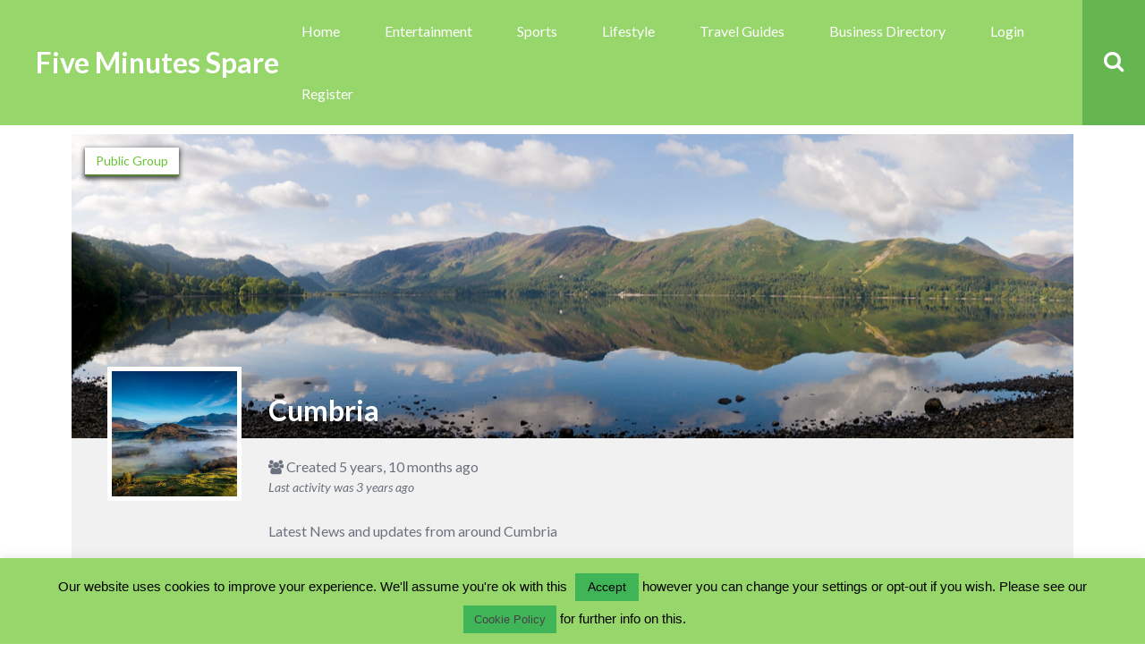

--- FILE ---
content_type: text/html; charset=UTF-8
request_url: https://www.fiveminutesspare.com/groups/cumbria/the-cumbria-business-directory/town-guides-cumbria/
body_size: 22926
content:
<!DOCTYPE html>
<html lang="en-GB" class="no-js">

<head>
    <meta charset="UTF-8">
    <meta name="viewport" content="width=device-width, height=device-height, initial-scale=1.0, maximum-scale=1.0, user-scalable=no" />
    <link rel="profile" href="http://gmpg.org/xfn/11">
    
<title>The Cumbria Business Directory &#8211; Cumbria &#8211; Five Minutes Spare</title>
<style>#frm_buddypress-edit-activity textarea { width: 100%; }</style><meta name='robots' content='max-image-preview:large' />
<link rel='dns-prefetch' href='//fonts.googleapis.com' />
<link rel="alternate" type="application/rss+xml" title="Five Minutes Spare &raquo; Feed" href="https://www.fiveminutesspare.com/feed/" />
<link rel="alternate" type="application/rss+xml" title="Five Minutes Spare &raquo; Comments Feed" href="https://www.fiveminutesspare.com/comments/feed/" />
<link rel="alternate" title="oEmbed (JSON)" type="application/json+oembed" href="https://www.fiveminutesspare.com/wp-json/oembed/1.0/embed?url" />
<link rel="alternate" title="oEmbed (XML)" type="text/xml+oembed" href="https://www.fiveminutesspare.com/wp-json/oembed/1.0/embed?url&#038;format=xml" />
		<!-- This site uses the Google Analytics by MonsterInsights plugin v8.18 - Using Analytics tracking - https://www.monsterinsights.com/ -->
		<!-- Note: MonsterInsights is not currently configured on this site. The site owner needs to authenticate with Google Analytics in the MonsterInsights settings panel. -->
					<!-- No tracking code set -->
				<!-- / Google Analytics by MonsterInsights -->
		<style id='wp-img-auto-sizes-contain-inline-css' type='text/css'>
img:is([sizes=auto i],[sizes^="auto," i]){contain-intrinsic-size:3000px 1500px}
/*# sourceURL=wp-img-auto-sizes-contain-inline-css */
</style>
<link rel='stylesheet' id='structured-content-frontend-css' href='https://www.fiveminutesspare.com/wp-content/plugins/structured-content/dist/blocks.style.build.css?ver=1.5.3' type='text/css' media='all' />
<link rel='stylesheet' id='bp-activity-privacy-font-awesome-css-css' href='https://www.fiveminutesspare.com/wp-content/plugins/buddypress-activity-privacy/includes/css/font-awesome/css/font-awesome.min.css?ver=6.9' type='text/css' media='all' />
<link rel='stylesheet' id='bp-activity-privacy-css-css' href='https://www.fiveminutesspare.com/wp-content/plugins/buddypress-activity-privacy/includes/css/bp-activity-privacy.css?ver=6.9' type='text/css' media='all' />
<style id='wp-emoji-styles-inline-css' type='text/css'>

	img.wp-smiley, img.emoji {
		display: inline !important;
		border: none !important;
		box-shadow: none !important;
		height: 1em !important;
		width: 1em !important;
		margin: 0 0.07em !important;
		vertical-align: -0.1em !important;
		background: none !important;
		padding: 0 !important;
	}
/*# sourceURL=wp-emoji-styles-inline-css */
</style>
<link rel='stylesheet' id='wp-block-library-css' href='https://www.fiveminutesspare.com/wp-includes/css/dist/block-library/style.min.css?ver=6.9' type='text/css' media='all' />
<style id='global-styles-inline-css' type='text/css'>
:root{--wp--preset--aspect-ratio--square: 1;--wp--preset--aspect-ratio--4-3: 4/3;--wp--preset--aspect-ratio--3-4: 3/4;--wp--preset--aspect-ratio--3-2: 3/2;--wp--preset--aspect-ratio--2-3: 2/3;--wp--preset--aspect-ratio--16-9: 16/9;--wp--preset--aspect-ratio--9-16: 9/16;--wp--preset--color--black: #000000;--wp--preset--color--cyan-bluish-gray: #abb8c3;--wp--preset--color--white: #ffffff;--wp--preset--color--pale-pink: #f78da7;--wp--preset--color--vivid-red: #cf2e2e;--wp--preset--color--luminous-vivid-orange: #ff6900;--wp--preset--color--luminous-vivid-amber: #fcb900;--wp--preset--color--light-green-cyan: #7bdcb5;--wp--preset--color--vivid-green-cyan: #00d084;--wp--preset--color--pale-cyan-blue: #8ed1fc;--wp--preset--color--vivid-cyan-blue: #0693e3;--wp--preset--color--vivid-purple: #9b51e0;--wp--preset--gradient--vivid-cyan-blue-to-vivid-purple: linear-gradient(135deg,rgb(6,147,227) 0%,rgb(155,81,224) 100%);--wp--preset--gradient--light-green-cyan-to-vivid-green-cyan: linear-gradient(135deg,rgb(122,220,180) 0%,rgb(0,208,130) 100%);--wp--preset--gradient--luminous-vivid-amber-to-luminous-vivid-orange: linear-gradient(135deg,rgb(252,185,0) 0%,rgb(255,105,0) 100%);--wp--preset--gradient--luminous-vivid-orange-to-vivid-red: linear-gradient(135deg,rgb(255,105,0) 0%,rgb(207,46,46) 100%);--wp--preset--gradient--very-light-gray-to-cyan-bluish-gray: linear-gradient(135deg,rgb(238,238,238) 0%,rgb(169,184,195) 100%);--wp--preset--gradient--cool-to-warm-spectrum: linear-gradient(135deg,rgb(74,234,220) 0%,rgb(151,120,209) 20%,rgb(207,42,186) 40%,rgb(238,44,130) 60%,rgb(251,105,98) 80%,rgb(254,248,76) 100%);--wp--preset--gradient--blush-light-purple: linear-gradient(135deg,rgb(255,206,236) 0%,rgb(152,150,240) 100%);--wp--preset--gradient--blush-bordeaux: linear-gradient(135deg,rgb(254,205,165) 0%,rgb(254,45,45) 50%,rgb(107,0,62) 100%);--wp--preset--gradient--luminous-dusk: linear-gradient(135deg,rgb(255,203,112) 0%,rgb(199,81,192) 50%,rgb(65,88,208) 100%);--wp--preset--gradient--pale-ocean: linear-gradient(135deg,rgb(255,245,203) 0%,rgb(182,227,212) 50%,rgb(51,167,181) 100%);--wp--preset--gradient--electric-grass: linear-gradient(135deg,rgb(202,248,128) 0%,rgb(113,206,126) 100%);--wp--preset--gradient--midnight: linear-gradient(135deg,rgb(2,3,129) 0%,rgb(40,116,252) 100%);--wp--preset--font-size--small: 13px;--wp--preset--font-size--medium: 20px;--wp--preset--font-size--large: 36px;--wp--preset--font-size--x-large: 42px;--wp--preset--spacing--20: 0.44rem;--wp--preset--spacing--30: 0.67rem;--wp--preset--spacing--40: 1rem;--wp--preset--spacing--50: 1.5rem;--wp--preset--spacing--60: 2.25rem;--wp--preset--spacing--70: 3.38rem;--wp--preset--spacing--80: 5.06rem;--wp--preset--shadow--natural: 6px 6px 9px rgba(0, 0, 0, 0.2);--wp--preset--shadow--deep: 12px 12px 50px rgba(0, 0, 0, 0.4);--wp--preset--shadow--sharp: 6px 6px 0px rgba(0, 0, 0, 0.2);--wp--preset--shadow--outlined: 6px 6px 0px -3px rgb(255, 255, 255), 6px 6px rgb(0, 0, 0);--wp--preset--shadow--crisp: 6px 6px 0px rgb(0, 0, 0);}:where(.is-layout-flex){gap: 0.5em;}:where(.is-layout-grid){gap: 0.5em;}body .is-layout-flex{display: flex;}.is-layout-flex{flex-wrap: wrap;align-items: center;}.is-layout-flex > :is(*, div){margin: 0;}body .is-layout-grid{display: grid;}.is-layout-grid > :is(*, div){margin: 0;}:where(.wp-block-columns.is-layout-flex){gap: 2em;}:where(.wp-block-columns.is-layout-grid){gap: 2em;}:where(.wp-block-post-template.is-layout-flex){gap: 1.25em;}:where(.wp-block-post-template.is-layout-grid){gap: 1.25em;}.has-black-color{color: var(--wp--preset--color--black) !important;}.has-cyan-bluish-gray-color{color: var(--wp--preset--color--cyan-bluish-gray) !important;}.has-white-color{color: var(--wp--preset--color--white) !important;}.has-pale-pink-color{color: var(--wp--preset--color--pale-pink) !important;}.has-vivid-red-color{color: var(--wp--preset--color--vivid-red) !important;}.has-luminous-vivid-orange-color{color: var(--wp--preset--color--luminous-vivid-orange) !important;}.has-luminous-vivid-amber-color{color: var(--wp--preset--color--luminous-vivid-amber) !important;}.has-light-green-cyan-color{color: var(--wp--preset--color--light-green-cyan) !important;}.has-vivid-green-cyan-color{color: var(--wp--preset--color--vivid-green-cyan) !important;}.has-pale-cyan-blue-color{color: var(--wp--preset--color--pale-cyan-blue) !important;}.has-vivid-cyan-blue-color{color: var(--wp--preset--color--vivid-cyan-blue) !important;}.has-vivid-purple-color{color: var(--wp--preset--color--vivid-purple) !important;}.has-black-background-color{background-color: var(--wp--preset--color--black) !important;}.has-cyan-bluish-gray-background-color{background-color: var(--wp--preset--color--cyan-bluish-gray) !important;}.has-white-background-color{background-color: var(--wp--preset--color--white) !important;}.has-pale-pink-background-color{background-color: var(--wp--preset--color--pale-pink) !important;}.has-vivid-red-background-color{background-color: var(--wp--preset--color--vivid-red) !important;}.has-luminous-vivid-orange-background-color{background-color: var(--wp--preset--color--luminous-vivid-orange) !important;}.has-luminous-vivid-amber-background-color{background-color: var(--wp--preset--color--luminous-vivid-amber) !important;}.has-light-green-cyan-background-color{background-color: var(--wp--preset--color--light-green-cyan) !important;}.has-vivid-green-cyan-background-color{background-color: var(--wp--preset--color--vivid-green-cyan) !important;}.has-pale-cyan-blue-background-color{background-color: var(--wp--preset--color--pale-cyan-blue) !important;}.has-vivid-cyan-blue-background-color{background-color: var(--wp--preset--color--vivid-cyan-blue) !important;}.has-vivid-purple-background-color{background-color: var(--wp--preset--color--vivid-purple) !important;}.has-black-border-color{border-color: var(--wp--preset--color--black) !important;}.has-cyan-bluish-gray-border-color{border-color: var(--wp--preset--color--cyan-bluish-gray) !important;}.has-white-border-color{border-color: var(--wp--preset--color--white) !important;}.has-pale-pink-border-color{border-color: var(--wp--preset--color--pale-pink) !important;}.has-vivid-red-border-color{border-color: var(--wp--preset--color--vivid-red) !important;}.has-luminous-vivid-orange-border-color{border-color: var(--wp--preset--color--luminous-vivid-orange) !important;}.has-luminous-vivid-amber-border-color{border-color: var(--wp--preset--color--luminous-vivid-amber) !important;}.has-light-green-cyan-border-color{border-color: var(--wp--preset--color--light-green-cyan) !important;}.has-vivid-green-cyan-border-color{border-color: var(--wp--preset--color--vivid-green-cyan) !important;}.has-pale-cyan-blue-border-color{border-color: var(--wp--preset--color--pale-cyan-blue) !important;}.has-vivid-cyan-blue-border-color{border-color: var(--wp--preset--color--vivid-cyan-blue) !important;}.has-vivid-purple-border-color{border-color: var(--wp--preset--color--vivid-purple) !important;}.has-vivid-cyan-blue-to-vivid-purple-gradient-background{background: var(--wp--preset--gradient--vivid-cyan-blue-to-vivid-purple) !important;}.has-light-green-cyan-to-vivid-green-cyan-gradient-background{background: var(--wp--preset--gradient--light-green-cyan-to-vivid-green-cyan) !important;}.has-luminous-vivid-amber-to-luminous-vivid-orange-gradient-background{background: var(--wp--preset--gradient--luminous-vivid-amber-to-luminous-vivid-orange) !important;}.has-luminous-vivid-orange-to-vivid-red-gradient-background{background: var(--wp--preset--gradient--luminous-vivid-orange-to-vivid-red) !important;}.has-very-light-gray-to-cyan-bluish-gray-gradient-background{background: var(--wp--preset--gradient--very-light-gray-to-cyan-bluish-gray) !important;}.has-cool-to-warm-spectrum-gradient-background{background: var(--wp--preset--gradient--cool-to-warm-spectrum) !important;}.has-blush-light-purple-gradient-background{background: var(--wp--preset--gradient--blush-light-purple) !important;}.has-blush-bordeaux-gradient-background{background: var(--wp--preset--gradient--blush-bordeaux) !important;}.has-luminous-dusk-gradient-background{background: var(--wp--preset--gradient--luminous-dusk) !important;}.has-pale-ocean-gradient-background{background: var(--wp--preset--gradient--pale-ocean) !important;}.has-electric-grass-gradient-background{background: var(--wp--preset--gradient--electric-grass) !important;}.has-midnight-gradient-background{background: var(--wp--preset--gradient--midnight) !important;}.has-small-font-size{font-size: var(--wp--preset--font-size--small) !important;}.has-medium-font-size{font-size: var(--wp--preset--font-size--medium) !important;}.has-large-font-size{font-size: var(--wp--preset--font-size--large) !important;}.has-x-large-font-size{font-size: var(--wp--preset--font-size--x-large) !important;}
/*# sourceURL=global-styles-inline-css */
</style>

<style id='classic-theme-styles-inline-css' type='text/css'>
/*! This file is auto-generated */
.wp-block-button__link{color:#fff;background-color:#32373c;border-radius:9999px;box-shadow:none;text-decoration:none;padding:calc(.667em + 2px) calc(1.333em + 2px);font-size:1.125em}.wp-block-file__button{background:#32373c;color:#fff;text-decoration:none}
/*# sourceURL=/wp-includes/css/classic-themes.min.css */
</style>
<link rel='stylesheet' id='bbp-default-css' href='https://www.fiveminutesspare.com/wp-content/themes/besocial-46/css/bbpress.min.css?ver=2.6.9' type='text/css' media='all' />
<link rel='stylesheet' id='besclwp-cpt-styles-css' href='https://www.fiveminutesspare.com/wp-content/plugins/besocialfeatures/css/style.css?ver=1.0' type='text/css' media='all' />
<link rel='stylesheet' id='bp-parent-css-css' href='https://www.fiveminutesspare.com/wp-content/themes/besocial-46/css/buddypress.css?ver=11.2.0' type='text/css' media='screen' />
<style id='bp-parent-css-inline-css' type='text/css'>

		/* Cover image */
		#buddypress #header-cover-image {
			height: 340px;
			background-image: url(https://www.fiveminutesspare.com/wp-content/uploads/buddypress/groups/30/cover-image/5e64ffd262525-bp-cover-image.jpg);
		}

		#buddypress #create-group-form #header-cover-image {
			margin: 1em 0;
			position: relative;
		}

		.bp-user #buddypress #item-header {
			padding-top: 0;
		}

		#buddypress #item-header-cover-image #item-header-avatar {
			margin-top: 215px;
			float: left;
			overflow: visible;
			width: auto;
		}

		#buddypress div#item-header #item-header-cover-image #item-header-content {
			clear: both;
			float: left;
			margin-left: 260px;
			margin-top: -230px;
			width: auto;
		}

		body.single-item.groups #buddypress div#item-header #item-header-cover-image #item-header-content,
		body.single-item.groups #buddypress div#item-header #item-header-cover-image #item-actions {
			clear: none;
			margin-top: 340px;
			margin-left: 0;
			max-width: 50%;
		}

		body.single-item.groups #buddypress div#item-header #item-header-cover-image #item-actions {
			max-width: 20%;
			padding-top: 20px;
		}

		

		#buddypress div#item-header-cover-image .user-nicename a,
		#buddypress div#item-header-cover-image .user-nicename {
			font-size: 200%;
			color: #fff;
			margin: 0 0 0.6em;
			text-rendering: optimizelegibility;
			text-shadow: 0 0 3px rgba( 0, 0, 0, 0.8 );
		}

		#buddypress #item-header-cover-image #item-header-avatar img.avatar {
			background: rgba( 255, 255, 255, 0.8 );
			border: solid 2px #fff;
		}

		#buddypress #item-header-cover-image #item-header-avatar a {
			border: 0;
			text-decoration: none;
		}

		#buddypress #item-header-cover-image #item-buttons {
			margin: 0 0 10px;
			padding: 0 0 5px;
		}

		#buddypress #item-header-cover-image #item-buttons:after {
			clear: both;
			content: "";
			display: table;
		}

		@media screen and (max-width: 782px) {
			#buddypress #item-header-cover-image #item-header-avatar,
			.bp-user #buddypress #item-header #item-header-cover-image #item-header-avatar,
			#buddypress div#item-header #item-header-cover-image #item-header-content {
				width: 100%;
				text-align: center;
			}

			#buddypress #item-header-cover-image #item-header-avatar a {
				display: inline-block;
			}

			#buddypress #item-header-cover-image #item-header-avatar img {
				margin: 0;
			}

			#buddypress div#item-header #item-header-cover-image #item-header-content,
			body.single-item.groups #buddypress div#item-header #item-header-cover-image #item-header-content,
			body.single-item.groups #buddypress div#item-header #item-header-cover-image #item-actions {
				margin: 0;
			}

			body.single-item.groups #buddypress div#item-header #item-header-cover-image #item-header-content,
			body.single-item.groups #buddypress div#item-header #item-header-cover-image #item-actions {
				max-width: 100%;
			}

			#buddypress div#item-header-cover-image h2 a,
			#buddypress div#item-header-cover-image h2 {
				color: inherit;
				text-shadow: none;
				margin: 25px 0 0;
				font-size: 200%;
			}

			#buddypress #item-header-cover-image #item-buttons div {
				float: none;
				display: inline-block;
			}

			#buddypress #item-header-cover-image #item-buttons:before {
				content: "";
			}

			#buddypress #item-header-cover-image #item-buttons {
				margin: 5px 0;
			}
		}
	
/*# sourceURL=bp-parent-css-inline-css */
</style>
<link rel='stylesheet' id='bbl-theme-css-css' href='https://www.fiveminutesspare.com/wp-content/plugins/buddyblog-pro/templates/buddyblog/default/assets/css/default.css?ver=1.1.8' type='text/css' media='all' />
<link rel='stylesheet' id='bp-friends-suggestions-pro-css' href='https://www.fiveminutesspare.com/wp-content/plugins/bp-friends-suggestions-pro/assets/css/bp-friends-suggestions-pro.css?ver=1.0.6' type='text/css' media='all' />
<link rel='stylesheet' id='bp-sticky-groups-css' href='https://www.fiveminutesspare.com/wp-content/plugins/bp-sticky-groups/css/bp-sticky-groups.css?ver=1.0.3' type='text/css' media='all' />
<link rel='stylesheet' id='crp-style-rounded-thumbs-css' href='https://www.fiveminutesspare.com/wp-content/plugins/contextual-related-posts/css/rounded-thumbs.min.css?ver=3.3.4' type='text/css' media='all' />
<style id='crp-style-rounded-thumbs-inline-css' type='text/css'>

			.crp_related.crp-rounded-thumbs a {
			  width: 150px;
			  height: 150px;
			  text-decoration: none;
			}
			.crp_related.crp-rounded-thumbs img {
			  max-width: 150px;
			  margin: auto;
			}
			.crp_related.crp-rounded-thumbs .crp_title {
			  width: 100%;
			}
			
/*# sourceURL=crp-style-rounded-thumbs-inline-css */
</style>
<link rel='stylesheet' id='slick-css' href='https://www.fiveminutesspare.com/wp-content/plugins/so-widgets-bundle/css/lib/slick.css?ver=1.8.1' type='text/css' media='all' />
<link rel='stylesheet' id='sow-post-carousel-base-16185f985534-css' href='https://www.fiveminutesspare.com/wp-content/uploads/siteorigin-widgets/sow-post-carousel-base-16185f985534.css?ver=6.9' type='text/css' media='all' />
<link rel='stylesheet' id='buddycommerce-core-css' href='https://www.fiveminutesspare.com/wp-content/plugins/buddycommerce/templates/buddycommerce/default/assets/buddycommerce-core.css?ver=1.0.6' type='text/css' media='all' />
<link rel='stylesheet' id='contact-form-7-css' href='https://www.fiveminutesspare.com/wp-content/plugins/contact-form-7/includes/css/styles.css?ver=5.8' type='text/css' media='all' />
<link rel='stylesheet' id='cookie-law-info-css' href='https://www.fiveminutesspare.com/wp-content/plugins/cookie-law-info/legacy/public/css/cookie-law-info-public.css?ver=3.1.2' type='text/css' media='all' />
<link rel='stylesheet' id='cookie-law-info-gdpr-css' href='https://www.fiveminutesspare.com/wp-content/plugins/cookie-law-info/legacy/public/css/cookie-law-info-gdpr.css?ver=3.1.2' type='text/css' media='all' />
<link rel='stylesheet' id='events-manager-css' href='https://www.fiveminutesspare.com/wp-content/plugins/events-manager/includes/css/events-manager.min.css?ver=6.4.4' type='text/css' media='all' />
<style id='events-manager-inline-css' type='text/css'>
body .em { --font-family : inherit; --font-weight : inherit; --font-size : 1em; --line-height : inherit; }
/*# sourceURL=events-manager-inline-css */
</style>
<link rel='stylesheet' id='fep-common-style-css' href='https://www.fiveminutesspare.com/wp-content/plugins/front-end-pm/assets/css/common-style.css?ver=11.3.9' type='text/css' media='all' />
<style id='fep-common-style-inline-css' type='text/css'>
#fep-wrapper{background-color:;color:#000000;} #fep-wrapper a:not(.fep-button,.fep-button-active) {color:#000080;} .fep-button{background-color:#F0FCFF;color:#000000;} .fep-button:hover,.fep-button-active{background-color:#D3EEF5;color:#000000;} .fep-odd-even > div:nth-child(odd) {background-color:#F2F7FC;} .fep-odd-even > div:nth-child(even) {background-color:#FAFAFA;} .fep-message .fep-message-title-heading, .fep-per-message .fep-message-title{background-color:#F2F7FC;} #fep-content-single-heads .fep-message-head:hover,#fep-content-single-heads .fep-message-head-active{background-color:#D3EEF5;color:#000000;}
/*# sourceURL=fep-common-style-inline-css */
</style>
<link rel='stylesheet' id='woocommerce-smallscreen-css' href='https://www.fiveminutesspare.com/wp-content/plugins/woocommerce/assets/css/woocommerce-smallscreen.css?ver=8.0.2' type='text/css' media='only screen and (max-width: 768px)' />
<link rel='stylesheet' id='woocommerce-general-css' href='https://www.fiveminutesspare.com/wp-content/plugins/woocommerce/assets/css/woocommerce.css?ver=8.0.2' type='text/css' media='all' />
<style id='woocommerce-inline-inline-css' type='text/css'>
.woocommerce form .form-row .required { visibility: visible; }
/*# sourceURL=woocommerce-inline-inline-css */
</style>
<link rel='stylesheet' id='besocial_like_or_dislike-css' href='https://www.fiveminutesspare.com/wp-content/plugins/besocial-rating-system/assets/css/style.css?ver=6.9' type='text/css' media='all' />
<link rel='stylesheet' id='besocial_like_or_dislike_comment-css' href='https://www.fiveminutesspare.com/wp-content/plugins/besocial-rating-system/assets/css/style.css?ver=6.9' type='text/css' media='all' />
<link rel='stylesheet' id='bp_registration_groups_styles-css' href='https://www.fiveminutesspare.com/wp-content/plugins/buddypress-registration-groups-1/includes/styles.css?ver=6.9' type='text/css' media='all' />
<link rel='stylesheet' id='besclwp-style-css' href='https://www.fiveminutesspare.com/wp-content/themes/besocial-46/style.css?ver=1.0' type='text/css' media='all' />
<link rel='stylesheet' id='child-style-css' href='https://www.fiveminutesspare.com/wp-content/themes/besocial-456-fmsgroups-child/style.css?ver=1.0' type='text/css' media='all' />
<link rel='stylesheet' id='besocial-fonts-css' href='//fonts.googleapis.com/css?family=Lato%3A400%2C400i%2C700%2C700i&#038;subset=latin-ext&#038;ver=6.9' type='text/css' media='all' />
<link rel='stylesheet' id='fontawesome-css' href='https://www.fiveminutesspare.com/wp-content/themes/besocial-46/css/font-awesome.min.css?ver=4.6.3' type='text/css' media='all' />
<link rel='stylesheet' id='besclwp-custom-css' href='https://www.fiveminutesspare.com/wp-content/themes/besocial-46/css/custom.css?ver=1.0' type='text/css' media='all' />
<style id='besclwp-custom-inline-css' type='text/css'>
#besocial-loading-animation .spinner > div { background-color:#69c435; }body.besocial .bmf-spinner { background-image: url("http://www.fiveminutesspare.com/wp-content/themes/besocial/images/loader.gif"); }#header-menu .besclwp-nav ul { width:17em; }h1,h2,h3,h4,h5,h6,.besclwp-single-post-date,a,.slick-dots li button:before,.resp-tabs-list li,#bbpress-forums fieldset.bbp-form legend,.besocial-p-dislike.besocial-p-dislike-active,.besocial-p-dislike:hover,.besocial-p-dislike-comment.besocial-p-dislike-active-comment,.besocial-p-dislike-comment:hover,input[type="text"]:focus,input[type="search"]:focus,input[type="email"]:focus,input[type="number"]:focus,input[type="date"]:focus,input[type="password"]:focus,input[type="url"]:focus,textarea:focus,input[type="tel"]:focus,.besocial-button.besclwp-light,.besocial-button.besclwp-light:hover,#tribe-events-content .tribe-events-tooltip h4,#tribe_events_filters_wrapper .tribe_events_slider_val,.single-tribe_events a.tribe-events-ical,.single-tribe_events a.tribe-events-gcal { color:#69c435; }#besocial-icon-menu,#header-menu .besclwp-nav li ul,#header-menu .besclwp-nav > li:hover,#header-menu .besclwp-nav > li:focus,#header-menu .besclwp-nav > li:active,#footer-info-fullwidth,#footer .tagcloud a,#footer a[class^="tag"],#footer .besclwp-accordion-header, #footer .besclwp-accordion-content,#footer .slick-dots,#footer .resp-tabs-list li:hover,#footer .resp-tabs-list li.resp-tab-active,#footer .resp-tabs-container,#footer .resp-tab-active,#footer .resp-vtabs .resp-tabs-list li:hover,#footer .resp-vtabs .resp-tabs-list li.resp-tab-active,#footer .besclwp-article-list-img,#footer .besclwp-article-list-right,#footer .widget_mc4wp_form_widget,.besclwp-post-slider-tags span.besclwp-post-slider-date { background-color:#69c435; }@media only screen and (max-width: 700px) {.besclwp-footer-icon a:hover:before { background:#69c435; }}#besocial-sidemenu > li:hover,#besocial-sidemenu > li.active,#besocial-sidemenu > li .sidemenu-sub,#footer,.besclwp-footer-icon a:hover:before,#bbpress-forums #bbp-your-profile fieldset span.description { background-color:#69c435; }#besocial-sidemenu > li > a { box-shadow: inset 0 -1px 0 #69c435; }.besclwp-footer-icon a,.footer-credits { box-shadow: inset -1px 0 0 #69c435; }@media only screen and (max-width: 700px) {.footer-credits {border-bottom:1px solid #69c435;}}input[type="submit"]:hover,.besocial-button:hover,button[type="submit"]:hover,input[type="button"]:hover,#besocial-sidemenu > li:first-child,#besocial-header-right,.besocial-topbar-searchbox input[type="submit"],.besocial-topbar-searchbox input[type="text"].besocial-topbar-searchtext,#bbpress-forums div.bbp-forum-header,#bbpress-forums div.bbp-topic-header,.besocial-car-img:after,.tribe-events-read-more:hover,.tribe-events-button:hover,#tribe-bar-form .tribe-bar-submit input[type=submit]:hover,#tribe_events_filters_wrapper input[type=submit]:hover,.tribe-events-button.tribe-active:hover,.tribe-events-calendar thead th,.besclwp-view-more a:hover { background:#65b551; }#besocial-icon-menu-toggle {border:5px solid #65b551;}a:hover,.besclwp-highlight,#besocial-sidemenu > li > a,.besclwp-post-cat-tags span a:hover,.besclwp-post-date a:hover,.widget_recent_entries ul li a:hover,.widget_categories ul li a:hover,.widget_recent_comments ul li a:hover,.widget_pages ul li a:hover,.widget_meta ul li a:hover,.widget_archive ul li a:hover,.widget_archives ul li a:hover,.widget_recent-posts ul li a:hover,.widget_rss ul li a:hover,.widget_nav_menu div ul > li a:hover,.recentcomments a:hover,.besclwp-footer-icon a:before,.bbp-header #subscription-toggle a,#subscription-toggle,.widget_display_forums ul li a:hover,.widget_display_views ul li a:hover,.widget_display_stats ul li a:hover,.widget_display_replies ul li a:hover,.widget_display_topics ul li a:hover,.besocial-p-like.besocial-p-like-active,.besocial-p-like:hover,.besocial-p-like-comment:hover,.besocial-p-like-comment.besocial-p-like-active-comment,.widget_mc4wp_form_widget:after,code,pre { color:#97d66b; }input[type="submit"],.besocial-button,button[type="submit"],input[type="button"],#header-menu .besclwp-nav > li,.besclwp-format-img-box,.widget_categories ul li span,.besclwp-post-slider-tags span,#bbpress-forums li.bbp-header,#subscription-toggle,.widget_display_stats ul li strong,#bbpress-forums #bbp-single-user-details #bbp-user-navigation li.current a,.tb-close-icon,.besclwp-statistics-icon-inner,.besclwp-faq-cat-title span,.besocial-faq-menu ul li.besocial-faq-title,.besocial-faq-menu li a span,span.besclwp-page-title-count,.tribe-events-read-more,.tribe-events-calendar td.tribe-events-present div[id*="tribe-events-daynum-"],.tribe-events-calendar td.tribe-events-present div[id*="tribe-events-daynum-"] > a,#tribe_events_filters_wrapper input[type=submit],.tribe-events-button,#tribe-events .tribe-events-button,.tribe-events-button.tribe-inactive,#tribe-bar-form .tribe-bar-submit input[type=submit],#tribe-events .tribe-events-button:hover,.tribe-events-button.tribe-active:hover,.tribe-events-day .tribe-events-day-time-slot h5,#besocial-icon-menu-toggle,.single-tribe_events .tribe-events-schedule .tribe-events-cost,.besclwp-view-more a { background:#97d66b; }#besocial-sidemenu > li[data-count="0"] > a > .icon-count,#besocial-sidemenu > li[data-count="0"] .icon-count-list,#besocial-sidemenu > li .icon-count-list.default-blue,#besocial-sidemenu > li .sidemenu-sub h5 span,#besocial-header-outer,.besclwp-format-icon:after,.slick-arrow,.slick-arrow:hover,.slick-arrow:active,.slick-arrow:focus,.featherlight .featherlight-close-icon,.besclwp-lightbox-icon,.bbp-row-actions #favorite-toggle a:hover,.bbp-row-actions #favorite-toggle span.is-favorite a,.bbp-row-actions #favorite-toggle span.is-favorite a:hover,.bbp-row-actions #subscription-toggle a,.bbp-row-actions #subscription-toggle a:hover,.bbp-row-actions #favorite-toggle a,.bbp-row-actions #subscription-toggle a,.besclwp_comments_block h3 span,.besocial-car-img { background-color:#97d66b; }.besclwp-page-title { border-left:7px solid #97d66b; }.besclwp-widget-title { border-left:5px solid #97d66b; }div.bbp-template-notice,div.indicator-hint,div.bbp-template-notice.info,#besclwp-no-results-message,.besocial-faq-menu ul li.besocial-faq-title,.tribe-events-notices { border-left:3px solid #97d66b; }.featherlight-loading .featherlight-content {border-left-color:#97d66b;}div.wpcf7-mail-sent-ok, div.wpcf7-mail-sent-ng, div.wpcf7-spam-blocked, div.wpcf7-validation-errors {border-color: #97d66b;}@media only screen and (max-width: 1170px) { #header-menu .besclwp-nav > li:hover,#header-menu .besclwp-nav > li:focus,#header-menu .besclwp-nav > li:active {background-color:#97d66b;}}#tribe-bar-form input[type=text]:focus{border-bottom:1px solid #97d66b}.post.sticky { border-top:5px solid #97d66b; }#besocial-sidemenu > li .sidemenu-sub > li > a,#header-menu .besclwp-nav ul a,#footer,#footer a,#footer p,#footer .slick-dots li button:before,#besocial-sidemenu > li .sidemenu-sub > li > p { color:#ffffff; }img{ width: 100%; height: 100%; }
/*# sourceURL=besclwp-custom-inline-css */
</style>
<link rel='stylesheet' id='mycred-front-css' href='https://www.fiveminutesspare.com/wp-content/plugins/mycred/assets/css/mycred-front.css?ver=2.5.3' type='text/css' media='all' />
<link rel='stylesheet' id='mycred-social-share-icons-css' href='https://www.fiveminutesspare.com/wp-content/plugins/mycred/assets/css/mycred-social-icons.css?ver=2.5.3' type='text/css' media='all' />
<link rel='stylesheet' id='mycred-social-share-style-css' href='https://www.fiveminutesspare.com/wp-content/plugins/mycred/assets/css/mycred-social-share.css?ver=2.5.3' type='text/css' media='all' />
<link rel='stylesheet' id='yith-wc-product-vendors-css' href='https://www.fiveminutesspare.com/wp-content/plugins/yith-woocommerce-multi-vendor-premium/assets/css/product-vendors.css?ver=3.14.0' type='text/css' media='all' />
<link rel='stylesheet' id='jquery-ui-search-css' href='https://www.fiveminutesspare.com/wp-content/plugins/buddypress-global-search/assets/css/jquery-ui.min.css?ver=1.11.2' type='text/css' media='all' />
<link rel='stylesheet' id='buddypress-global-search-css' href='https://www.fiveminutesspare.com/wp-content/plugins/buddypress-global-search/assets/css/buddypress-global-search.min.css?ver=1.2.1' type='text/css' media='all' />
<link rel='stylesheet' id='mycred-progressbar-circle-css' href='https://www.fiveminutesspare.com/wp-content/plugins/plugins-0IVBLw/assets/css/circle.css?ver=6.9' type='text/css' media='all' />
<link rel='stylesheet' id='font-awesome-css' href='https://www.fiveminutesspare.com/wp-content/plugins/yith-event-tickets-for-woocommerce-premium/plugin-fw/assets/fonts/font-awesome/font-awesome.min.css?ver=4.7.0' type='text/css' media='all' />
<style id='font-awesome-inline-css' type='text/css'>
[data-font="FontAwesome"]:before {font-family: 'FontAwesome' !important;content: attr(data-icon) !important;speak: none !important;font-weight: normal !important;font-variant: normal !important;text-transform: none !important;line-height: 1 !important;font-style: normal !important;-webkit-font-smoothing: antialiased !important;-moz-osx-font-smoothing: grayscale !important;}
/*# sourceURL=font-awesome-inline-css */
</style>
<link rel='stylesheet' id='besclwp-bp-custom-css' href='https://www.fiveminutesspare.com/wp-content/themes/besocial-46/css/bp-custom.css?ver=1.0' type='text/css' media='all' />
<style id='besclwp-bp-custom-inline-css' type='text/css'>
#besocial-submenu #members-personal-li {display:none !important;}#besocial-preview {width: 800px;}#buddypress .item-list-tabs li.feed a:before,#besocial-bp-bar-left a,#buddypress table.notifications tr td a.mark-unread:hover:after,#buddypress table.notifications tr td a.delete:hover:after,#buddypress table.notifications tr td a.mark-read:hover:after,#buddypress table.messages-notices tr td.thread-options a.unread:hover:after,#buddypress table.messages-notices tr td.thread-options a.read:hover:after,#buddypress table.messages-notices tr td.thread-options a.delete:hover:after,.besocial-member a.mutual-friends:hover { color:#97d66b; }body.besocial .rtm-options.rtm-options:after {border-bottom-color: #97d66b; }#buddypress .activity-list li.load-more,#buddypress .activity-list li.load-newest,#buddypress .acomment-options a,#sitewide-notice #message p,.widget_bp_core_sitewide_messages.besclwp-sidebar-box .bp-site-wide-message p,#buddypress .standard-form button,#buddypress a.button,#buddypress .generic-button a,#buddypress .comment-reply-link,a.bp-title-button,#buddypress div.item-list-tabs ul li.selected a,#buddypress div.item-list-tabs ul li.current a,#buddypress li span.unread-count,#buddypress tr.unread span.unread-count,.widget.buddypress div.item-options a,#buddypress .bpfb_controls_container .qq-upload-button,#buddypress .bpfb_actions_container.bpfb-theme-new #bpfb_addPhotos.bpfb_toolbarItem,#buddypress .bpfb_actions_container.bpfb-theme-new #bpfb_addVideos.bpfb_toolbarItem,#buddypress .bpfb_actions_container.bpfb-theme-new #bpfb_addLinks.bpfb_toolbarItem,#buddypress .bpfb_actions_container.bpfb-theme-new #bpfb_addDocuments.bpfb_toolbarItem,body.besocial .rtmedia-list-item .rtmedia-album-media-count,body.besocial .rtm-options.rtm-options,#buddypress div.item-list-tabs ul li.active a,button#rtmedia-add-media-button-post-update { background:#97d66b; }#buddypress div#message p,#sitewide-notice p,#buddypress div#message-thread p#message-recipients,#buddypress .besocial-item-list-tabs li.current,#buddypress .besocial-item-list-tabs li.selected,#buddypress .bps_filters,body.besocial .rtmedia-no-media-found { border-left:3px solid #97d66b; }.besocial-bp-page-title {border-left: 5px solid #97d66b;}.widget.buddypress div.item-options a {border-right: 1px solid #97d66b;}#besocial-preview-loader {border-top-color: #97d66b !important;}#buddypress div.item-list-tabs ul li a,#buddypress div.item-list-tabs ul li span,#buddypress #cover-image-container .group-type,body.besocial .bmf-white-popup header { color:#69c435; }@media only screen and (max-width: 782px) {#buddypress div#item-header-cover-image .user-nicename a,#buddypress div#item-header-cover-image .user-nicename,#buddypress div#item-header h1.besocial-group-name a,#buddypress div#item-header h1.besocial-group-name { color:#69c435 !important; }}#buddypress .bpfb_actions_container.bpfb-theme-new .bpfb_toolbarItem:active,#buddypress .bpfb_actions_container.bpfb-theme-new .bpfb_toolbarItem:hover,#buddypress .bpfb_actions_container.bpfb-theme-new .bpfb_toolbarItem.bpfb_active,#buddypress .bpfb_actions_container.bpfb-theme-new #bpfb_addPhotos.bpfb_toolbarItem:active,#buddypress .bpfb_actions_container.bpfb-theme-new #bpfb_addPhotos.bpfb_toolbarItem:hover,#buddypress .bpfb_actions_container.bpfb-theme-new #bpfb_addPhotos.bpfb_active,#buddypress .bpfb_actions_container.bpfb-theme-new #bpfb_addVideos.bpfb_toolbarItem:active,#buddypress .bpfb_actions_container.bpfb-theme-new #bpfb_addVideos.bpfb_toolbarItem:hover,#buddypress .bpfb_actions_container.bpfb-theme-new #bpfb_addVideos.bpfb_active,#buddypress .bpfb_actions_container.bpfb-theme-new #bpfb_addLinks.bpfb_toolbarItem:active,#buddypress .bpfb_actions_container.bpfb-theme-new #bpfb_addLinks.bpfb_toolbarItem:hover,#buddypress .bpfb_actions_container.bpfb-theme-new #bpfb_addLinks.bpfb_active,#buddypress .bpfb_actions_container.bpfb-theme-new #bpfb_addDocuments.bpfb_toolbarItem:active,#buddypress .bpfb_actions_container.bpfb-theme-new #bpfb_addDocuments.bpfb_toolbarItem:hover,#buddypress .bpfb_actions_container.bpfb-theme-new #bpfb_addDocuments.bpfb_active.bpfb_toolbarItem{background:#69c435;}#buddypress .activity-list li.load-more:hover,#buddypress .activity-list li.load-newest:hover,#buddypress div.activity-meta,#buddypress div.activity-meta a.delete-activity,#buddypress div.activity-meta a.delete-activity-single,#buddypress .acomment-options a.acomment-delete,#buddypress a.bp-primary-action span,#buddypress #reply-title small a span,#buddypress .acomment-options,#buddypress .acomment-options a:hover,#buddypress ul.button-nav li a:hover,#buddypress ul.button-nav li.current a,#buddypress .standard-form button:hover,#buddypress a.button:hover,#buddypress a.button:focus,#buddypress div.generic-button a:hover,#buddypress .comment-reply-link:hover,#buddypress .activity-list li.load-more.loading,.widget.buddypress div.item-options a:hover,.widget.buddypress div.item-options a:focus,#besocial-submenu #besocial-bdpress-mobile,#buddypress input.bpfb_primary_button,#buddypress input.bpfb_primary_button:hover,button#rtmedia-add-media-button-post-update:hover { background:#65b551; }@media only screen and (max-width: 782px) {#buddypress div#item-header-cover-image .user-nicename a,#buddypress div#item-header-cover-image .user-nicename,#buddypress div#item-header h1.besocial-group-name a,#buddypress div#item-header h1.besocial-group-name { color:#65b551 !important; }}
/*# sourceURL=besclwp-bp-custom-inline-css */
</style>
<link rel='stylesheet' id='besclwp-woo-css' href='https://www.fiveminutesspare.com/wp-content/themes/besocial-46/css/woocommerce.css?ver=1.0' type='text/css' media='all' />
<style id='besclwp-woo-inline-css' type='text/css'>
.woocommerce .widget_price_filter .ui-slider .ui-slider-handle {background-color: #69c435;}.woocommerce #respond input#submit:hover,.woocommerce a.button:hover,.woocommerce button.button:hover,.woocommerce input.button:hover,.woocommerce #respond input#submit.alt:hover,.woocommerce a.button.alt:hover,.woocommerce button.button.alt:hover,.woocommerce input.button.alt:hover,.woocommerce nav.woocommerce-pagination ul,.woocommerce nav.woocommerce-pagination ul li a:focus,.woocommerce nav.woocommerce-pagination ul li a:hover,.woocommerce nav.woocommerce-pagination ul li span.current {background: #65b551;}.woocommerce #respond input#submit,.woocommerce a.button,.woocommerce button.button,.woocommerce input.button,.woocommerce #respond input#submit.alt,.woocommerce a.button.alt,.woocommerce button.button.alt,.woocommerce input.button.alt,.woocommerce #respond input#submit.disabled,.woocommerce #respond input#submit:disabled,.woocommerce #respond input#submit:disabled[disabled],.woocommerce a.button.disabled,.woocommerce a.button:disabled,.woocommerce a.button:disabled[disabled],.woocommerce button.button.disabled,.woocommerce button.button:disabled,.woocommerce button.button:disabled[disabled],.woocommerce input.button.disabled,.woocommerce input.button:disabled,.woocommerce input.button:disabled[disabled],.besclwp-woo-lightbox-icon:before,.woocommerce nav.woocommerce-pagination ul li,.woocommerce .widget_price_filter .ui-slider .ui-slider-range,.woocommerce #respond input#submit.alt.disabled, .woocommerce #respond input#submit.alt.disabled:hover, .woocommerce #respond input#submit.alt:disabled, .woocommerce #respond input#submit.alt:disabled:hover, .woocommerce #respond input#submit.alt:disabled[disabled], .woocommerce #respond input#submit.alt:disabled[disabled]:hover, .woocommerce a.button.alt.disabled, .woocommerce a.button.alt.disabled:hover, .woocommerce a.button.alt:disabled, .woocommerce a.button.alt:disabled:hover, .woocommerce a.button.alt:disabled[disabled], .woocommerce a.button.alt:disabled[disabled]:hover, .woocommerce button.button.alt.disabled, .woocommerce button.button.alt.disabled:hover, .woocommerce button.button.alt:disabled, .woocommerce button.button.alt:disabled:hover, .woocommerce button.button.alt:disabled[disabled], .woocommerce button.button.alt:disabled[disabled]:hover, .woocommerce input.button.alt.disabled, .woocommerce input.button.alt.disabled:hover, .woocommerce input.button.alt:disabled, .woocommerce input.button.alt:disabled:hover, .woocommerce input.button.alt:disabled[disabled], .woocommerce input.button.alt:disabled[disabled]:hover {background: #97d66b;}.woocommerce div.product p.price,.woocommerce div.product span.price,.woocommerce-loop-category__title mark,.woocommerce-MyAccount-navigation ul li.is-active a,.woocommerce ul.product_list_widget li.empty:before,.woocommerce .widget_shopping_cart .total .woocommerce-Price-amount,.woocommerce.widget_shopping_cart .total .woocommerce-Price-amount,.widget_shopping_cart:after,.so-panel.widget_shopping_cart:after,.woocommerce.widget_layered_nav ul li a:hover,.woocommerce.widget_layered_nav ul li:hover:after,.besclwp-woo-carousel-price,.besclwp-woo-list-price {color: #97d66b;}.woocommerce .blockUI.blockOverlay:before,.woocommerce .loader:before {border-top-color: #97d66b;}.widget_product_categories ul li ul {border-left: 3px solid #97d66b;}
/*# sourceURL=besclwp-woo-inline-css */
</style>
<link rel='stylesheet' id='__EPYT__style-css' href='https://www.fiveminutesspare.com/wp-content/plugins/youtube-embed-plus/styles/ytprefs.min.css?ver=14.1.6.3' type='text/css' media='all' />
<style id='__EPYT__style-inline-css' type='text/css'>

                .epyt-gallery-thumb {
                        width: 50%;
                }
                
                         @media (min-width:0px) and (max-width: 767px) {
                            .epyt-gallery-rowbreak {
                                display: none;
                            }
                            .epyt-gallery-allthumbs[class*="epyt-cols"] .epyt-gallery-thumb {
                                width: 100% !important;
                            }
                          }
/*# sourceURL=__EPYT__style-inline-css */
</style>
<link rel='stylesheet' id='wpgdprc-front-css-css' href='https://www.fiveminutesspare.com/wp-content/plugins/wp-gdpr-compliance/Assets/css/front.css?ver=1679573944' type='text/css' media='all' />
<style id='wpgdprc-front-css-inline-css' type='text/css'>
:root{--wp-gdpr--bar--background-color: #000000;--wp-gdpr--bar--color: #ffffff;--wp-gdpr--button--background-color: #000000;--wp-gdpr--button--background-color--darken: #000000;--wp-gdpr--button--color: #ffffff;}
/*# sourceURL=wpgdprc-front-css-inline-css */
</style>
<script type="text/javascript">
            window._nslDOMReady = function (callback) {
                if ( document.readyState === "complete" || document.readyState === "interactive" ) {
                    callback();
                } else {
                    document.addEventListener( "DOMContentLoaded", callback );
                }
            };
            </script><script type="text/javascript" src="https://www.fiveminutesspare.com/wp-includes/js/jquery/jquery.min.js?ver=3.7.1" id="jquery-core-js"></script>
<script type="text/javascript" src="https://www.fiveminutesspare.com/wp-includes/js/jquery/jquery-migrate.min.js?ver=3.4.1" id="jquery-migrate-js"></script>
<script type="text/javascript" src="https://www.fiveminutesspare.com/wp-includes/js/jquery/ui/core.min.js?ver=1.13.3" id="jquery-ui-core-js"></script>
<script type="text/javascript" src="https://www.fiveminutesspare.com/wp-content/plugins/bp-activity-shortcode/assets/js/bpas-loadmore.js?ver=6.9" id="bpas-loadmore-js-js"></script>
<script type="text/javascript" id="bp-confirm-js-extra">
/* <![CDATA[ */
var BP_Confirm = {"are_you_sure":"Are you sure?"};
//# sourceURL=bp-confirm-js-extra
/* ]]> */
</script>
<script type="text/javascript" src="https://www.fiveminutesspare.com/wp-content/plugins/buddypress/bp-core/js/confirm.min.js?ver=11.2.0" id="bp-confirm-js"></script>
<script type="text/javascript" src="https://www.fiveminutesspare.com/wp-content/plugins/buddypress/bp-core/js/widget-members.min.js?ver=11.2.0" id="bp-widget-members-js"></script>
<script type="text/javascript" src="https://www.fiveminutesspare.com/wp-content/plugins/buddypress/bp-core/js/jquery-query.min.js?ver=11.2.0" id="bp-jquery-query-js"></script>
<script type="text/javascript" src="https://www.fiveminutesspare.com/wp-content/plugins/buddypress/bp-core/js/vendor/jquery-cookie.min.js?ver=11.2.0" id="bp-jquery-cookie-js"></script>
<script type="text/javascript" src="https://www.fiveminutesspare.com/wp-content/plugins/buddypress/bp-core/js/vendor/jquery-scroll-to.min.js?ver=11.2.0" id="bp-jquery-scroll-to-js"></script>
<script type="text/javascript" id="bp-legacy-js-js-extra">
/* <![CDATA[ */
var BP_DTheme = {"accepted":"Accepted","close":"Close","comments":"comments","leave_group_confirm":"Are you sure you want to leave this group?","mark_as_fav":"Favourite","my_favs":"My Favourites","rejected":"Rejected","remove_fav":"Remove Favourite","show_all":"Show All","show_all_comments":"Show all comments for this thread","show_x_comments":"Show all comments (%d)","unsaved_changes":"Your profile has unsaved changes. If you leave the page, the changes will be lost.","view":"View","store_filter_settings":""};
//# sourceURL=bp-legacy-js-js-extra
/* ]]> */
</script>
<script type="text/javascript" src="https://www.fiveminutesspare.com/wp-content/plugins/buddypress/bp-templates/bp-legacy/js/buddypress.min.js?ver=11.2.0" id="bp-legacy-js-js"></script>
<script type="text/javascript" id="bp-friends-suggestions-pro-js-extra">
/* <![CDATA[ */
var BP_Friends_Suggestions_Pro = {"is_legacy":"1"};
//# sourceURL=bp-friends-suggestions-pro-js-extra
/* ]]> */
</script>
<script type="text/javascript" src="https://www.fiveminutesspare.com/wp-content/plugins/bp-friends-suggestions-pro/assets/js/bp-friends-suggestions-pro.js?ver=1.0.6" id="bp-friends-suggestions-pro-js"></script>
<script type="text/javascript" src="https://www.fiveminutesspare.com/wp-content/plugins/buddypress/bp-friends/js/widget-friends.min.js?ver=11.2.0" id="bp_core_widget_friends-js-js"></script>
<script type="text/javascript" src="https://www.fiveminutesspare.com/wp-content/plugins/buddypress/bp-groups/js/widget-groups.min.js?ver=11.2.0" id="groups_widget_groups_list-js-js"></script>
<script type="text/javascript" id="cookie-law-info-js-extra">
/* <![CDATA[ */
var Cli_Data = {"nn_cookie_ids":[],"cookielist":[],"non_necessary_cookies":[],"ccpaEnabled":"","ccpaRegionBased":"","ccpaBarEnabled":"","strictlyEnabled":["necessary","obligatoire"],"ccpaType":"gdpr","js_blocking":"","custom_integration":"","triggerDomRefresh":"","secure_cookies":""};
var cli_cookiebar_settings = {"animate_speed_hide":"500","animate_speed_show":"500","background":"#97d66b","border":"#b1a6a6c2","border_on":"","button_1_button_colour":"#3fb558","button_1_button_hover":"#329146","button_1_link_colour":"#000000","button_1_as_button":"1","button_1_new_win":"1","button_2_button_colour":"#3fb558","button_2_button_hover":"#329146","button_2_link_colour":"#444","button_2_as_button":"1","button_2_hidebar":"1","button_3_button_colour":"#000","button_3_button_hover":"#000000","button_3_link_colour":"#000","button_3_as_button":"1","button_3_new_win":"","button_4_button_colour":"#000","button_4_button_hover":"#000000","button_4_link_colour":"#fff","button_4_as_button":"1","button_7_button_colour":"#61a229","button_7_button_hover":"#4e8221","button_7_link_colour":"#fff","button_7_as_button":"1","button_7_new_win":"","font_family":"Arial, Helvetica, sans-serif","header_fix":"","notify_animate_hide":"1","notify_animate_show":"","notify_div_id":"#cookie-law-info-bar","notify_position_horizontal":"right","notify_position_vertical":"bottom","scroll_close":"","scroll_close_reload":"","accept_close_reload":"","reject_close_reload":"","showagain_tab":"1","showagain_background":"#fff","showagain_border":"#000","showagain_div_id":"#cookie-law-info-again","showagain_x_position":"100px","text":"#000","show_once_yn":"","show_once":"10000","logging_on":"","as_popup":"","popup_overlay":"1","bar_heading_text":"","cookie_bar_as":"banner","popup_showagain_position":"bottom-right","widget_position":"left"};
var log_object = {"ajax_url":"https://www.fiveminutesspare.com/wp-admin/admin-ajax.php"};
//# sourceURL=cookie-law-info-js-extra
/* ]]> */
</script>
<script type="text/javascript" src="https://www.fiveminutesspare.com/wp-content/plugins/cookie-law-info/legacy/public/js/cookie-law-info-public.js?ver=3.1.2" id="cookie-law-info-js"></script>
<script type="text/javascript" src="https://www.fiveminutesspare.com/wp-includes/js/jquery/ui/mouse.min.js?ver=1.13.3" id="jquery-ui-mouse-js"></script>
<script type="text/javascript" src="https://www.fiveminutesspare.com/wp-includes/js/jquery/ui/sortable.min.js?ver=1.13.3" id="jquery-ui-sortable-js"></script>
<script type="text/javascript" src="https://www.fiveminutesspare.com/wp-includes/js/jquery/ui/datepicker.min.js?ver=1.13.3" id="jquery-ui-datepicker-js"></script>
<script type="text/javascript" id="jquery-ui-datepicker-js-after">
/* <![CDATA[ */
jQuery(function(jQuery){jQuery.datepicker.setDefaults({"closeText":"Close","currentText":"Today","monthNames":["January","February","March","April","May","June","July","August","September","October","November","December"],"monthNamesShort":["Jan","Feb","Mar","Apr","May","Jun","Jul","Aug","Sep","Oct","Nov","Dec"],"nextText":"Next","prevText":"Previous","dayNames":["Sunday","Monday","Tuesday","Wednesday","Thursday","Friday","Saturday"],"dayNamesShort":["Sun","Mon","Tue","Wed","Thu","Fri","Sat"],"dayNamesMin":["S","M","T","W","T","F","S"],"dateFormat":"dd/mm/yy","firstDay":1,"isRTL":false});});
//# sourceURL=jquery-ui-datepicker-js-after
/* ]]> */
</script>
<script type="text/javascript" src="https://www.fiveminutesspare.com/wp-includes/js/jquery/ui/resizable.min.js?ver=1.13.3" id="jquery-ui-resizable-js"></script>
<script type="text/javascript" src="https://www.fiveminutesspare.com/wp-includes/js/jquery/ui/draggable.min.js?ver=1.13.3" id="jquery-ui-draggable-js"></script>
<script type="text/javascript" src="https://www.fiveminutesspare.com/wp-includes/js/jquery/ui/controlgroup.min.js?ver=1.13.3" id="jquery-ui-controlgroup-js"></script>
<script type="text/javascript" src="https://www.fiveminutesspare.com/wp-includes/js/jquery/ui/checkboxradio.min.js?ver=1.13.3" id="jquery-ui-checkboxradio-js"></script>
<script type="text/javascript" src="https://www.fiveminutesspare.com/wp-includes/js/jquery/ui/button.min.js?ver=1.13.3" id="jquery-ui-button-js"></script>
<script type="text/javascript" src="https://www.fiveminutesspare.com/wp-includes/js/jquery/ui/dialog.min.js?ver=1.13.3" id="jquery-ui-dialog-js"></script>
<script type="text/javascript" id="events-manager-js-extra">
/* <![CDATA[ */
var EM = {"ajaxurl":"https://www.fiveminutesspare.com/wp-admin/admin-ajax.php","locationajaxurl":"https://www.fiveminutesspare.com/wp-admin/admin-ajax.php?action=locations_search","firstDay":"1","locale":"en","dateFormat":"yy-mm-dd","ui_css":"https://www.fiveminutesspare.com/wp-content/plugins/events-manager/includes/css/jquery-ui/build.min.css","show24hours":"0","is_ssl":"1","autocomplete_limit":"10","calendar":{"breakpoints":{"small":560,"medium":908,"large":false}},"datepicker":{"format":"d/m/Y"},"search":{"breakpoints":{"small":650,"medium":850,"full":false}},"bookingInProgress":"Please wait while the booking is being submitted.","tickets_save":"Save Ticket","bookingajaxurl":"https://www.fiveminutesspare.com/wp-admin/admin-ajax.php","bookings_export_save":"Export Bookings","bookings_settings_save":"Save Settings","booking_delete":"Are you sure you want to delete?","booking_offset":"30","bookings":{"submit_button":{"text":{"default":"Send your booking","free":"Send your booking","payment":"Send your booking","processing":"Processing ..."}}},"bb_full":"Sold Out","bb_book":"Book Now","bb_booking":"Booking...","bb_booked":"Booking Submitted","bb_error":"Booking Error. Try again?","bb_cancel":"Cancel","bb_canceling":"Canceling...","bb_cancelled":"Cancelled","bb_cancel_error":"Cancellation Error. Try again?","txt_search":"Search","txt_searching":"Searching...","txt_loading":"Loading...","event_detach_warning":"Are you sure you want to detach this event? By doing so, this event will be independent of the recurring set of events.","delete_recurrence_warning":"Are you sure you want to delete all recurrences of this event? All events will be moved to trash.","disable_bookings_warning":"Are you sure you want to disable bookings? If you do this and save, you will lose all previous bookings. If you wish to prevent further bookings, reduce the number of spaces available to the amount of bookings you currently have","booking_warning_cancel":"Are you sure you want to cancel your booking?"};
//# sourceURL=events-manager-js-extra
/* ]]> */
</script>
<script type="text/javascript" src="https://www.fiveminutesspare.com/wp-content/plugins/events-manager/includes/js/events-manager.min.js?ver=6.4.4" id="events-manager-js"></script>
<script type="text/javascript" id="buddypress-member-types-js-extra">
/* <![CDATA[ */
var membersFields = {"all":[1,2,3,6,7,410,986]};
//# sourceURL=buddypress-member-types-js-extra
/* ]]> */
</script>
<script type="text/javascript" src="https://www.fiveminutesspare.com/wp-content/plugins/buddypress-member-types/assets/js/buddypress-member-types.min.js?ver=1.1.5" id="buddypress-member-types-js"></script>
<script type="text/javascript" src="https://www.fiveminutesspare.com/wp-content/plugins/mycred/addons/badges/assets/js/front.js?ver=1.3" id="mycred-badge-front-js"></script>
<script type="text/javascript" id="__ytprefs__-js-extra">
/* <![CDATA[ */
var _EPYT_ = {"ajaxurl":"https://www.fiveminutesspare.com/wp-admin/admin-ajax.php","security":"620a15aeab","gallery_scrolloffset":"20","eppathtoscripts":"https://www.fiveminutesspare.com/wp-content/plugins/youtube-embed-plus/scripts/","eppath":"https://www.fiveminutesspare.com/wp-content/plugins/youtube-embed-plus/","epresponsiveselector":"[\"iframe.__youtube_prefs__\",\"iframe[src*='youtube.com']\",\"iframe[src*='youtube-nocookie.com']\",\"iframe[data-ep-src*='youtube.com']\",\"iframe[data-ep-src*='youtube-nocookie.com']\",\"iframe[data-ep-gallerysrc*='youtube.com']\"]","epdovol":"1","version":"14.1.6.3","evselector":"iframe.__youtube_prefs__[src], iframe[src*=\"youtube.com/embed/\"], iframe[src*=\"youtube-nocookie.com/embed/\"]","ajax_compat":"","maxres_facade":"eager","ytapi_load":"light","pause_others":"","stopMobileBuffer":"1","facade_mode":"","not_live_on_channel":"","vi_active":"","vi_js_posttypes":[]};
//# sourceURL=__ytprefs__-js-extra
/* ]]> */
</script>
<script type="text/javascript" src="https://www.fiveminutesspare.com/wp-content/plugins/youtube-embed-plus/scripts/ytprefs.min.js?ver=14.1.6.3" id="__ytprefs__-js"></script>
<script type="text/javascript" id="wpgdprc-front-js-js-extra">
/* <![CDATA[ */
var wpgdprcFront = {"ajaxUrl":"https://www.fiveminutesspare.com/wp-admin/admin-ajax.php","ajaxNonce":"5177db9bad","ajaxArg":"security","pluginPrefix":"wpgdprc","blogId":"1","isMultiSite":"1","locale":"en_GB","showSignUpModal":"","showFormModal":"","cookieName":"1-wpgdprc-consent","consentVersion":"","path":"/","prefix":"wpgdprc"};
//# sourceURL=wpgdprc-front-js-js-extra
/* ]]> */
</script>
<script type="text/javascript" src="https://www.fiveminutesspare.com/wp-content/plugins/wp-gdpr-compliance/Assets/js/front.min.js?ver=1679573944" id="wpgdprc-front-js-js"></script>
<link rel="https://api.w.org/" href="https://www.fiveminutesspare.com/wp-json/" /><link rel="alternate" title="JSON" type="application/json" href="https://www.fiveminutesspare.com/wp-json/wp/v2/pages/0" /><link rel="EditURI" type="application/rsd+xml" title="RSD" href="https://www.fiveminutesspare.com/xmlrpc.php?rsd" />
<meta name="generator" content="WordPress 6.9" />
<meta name="generator" content="WooCommerce 8.0.2" />

	<script type="text/javascript">var ajaxurl = 'https://www.fiveminutesspare.com/wp-admin/admin-ajax.php';</script>

<script>readMoreArgs = []</script><script type="text/javascript">
				EXPM_VERSION=3.201;EXPM_AJAX_URL='https://www.fiveminutesspare.com/wp-admin/admin-ajax.php';
			function yrmAddEvent(element, eventName, fn) {
				if (element.addEventListener)
					element.addEventListener(eventName, fn, false);
				else if (element.attachEvent)
					element.attachEvent('on' + eventName, fn);
			}
			</script><script type="text/javascript">var BPAPRConfig={"root_url":"https:\/\/www.fiveminutesspare.com\/wp-content\/plugins\/bp-activity-plus-reloaded","temp_img_url":"http:\/\/www.fiveminutesspare.com\/wp-content\/uploads\/bpfb\/tmp\/","base_img_url":"http:\/\/www.fiveminutesspare.com\/wp-content\/uploads\/bpfb\/","theme":"new","alignment":"left","allowed_items":["photos","videos","links"]};</script>		<style type="text/css">
			@font-face {
				font-family: 'bpfb';
				src: url('https://www.fiveminutesspare.com/wp-content/plugins/bp-activity-plus-reloaded/assets/css/external/font/bpfb.eot');
				src: url('https://www.fiveminutesspare.com/wp-content/plugins/bp-activity-plus-reloaded/assets/css/external/font/bpfb.eot?#iefix') format('embedded-opentype'),
				url('https://www.fiveminutesspare.com/wp-content/plugins/bp-activity-plus-reloaded/assets/css/external/font/bpfb.woff') format('woff'),
				url('https://www.fiveminutesspare.com/wp-content/plugins/bp-activity-plus-reloaded/assets/css/external/font/bpfb.ttf') format('truetype'),
				url('https://www.fiveminutesspare.com/wp-content/plugins/bp-activity-plus-reloaded/assets/css/external/font/bpfb.svg#icomoon') format('svg');
				font-weight: normal;
				font-style: normal;
			}
		</style>
			<noscript><style>.woocommerce-product-gallery{ opacity: 1 !important; }</style></noscript>
	<style type="text/css" id="custom-background-css">
body.custom-background { background-color: #ffffff; }
</style>
	
	<link rel="alternate" type="application/rss+xml" title="Five Minutes Spare | Site Wide Activity RSS Feed" href="https://www.fiveminutesspare.com/whats-new/feed/" />


	<link rel="alternate" type="application/rss+xml" title="Five Minutes Spare | Cumbria | Group Activity RSS Feed" href="https://www.fiveminutesspare.com/groups/cumbria/feed/" />

<link rel='canonical' href='https://www.fiveminutesspare.com/groups/cumbria/the-cumbria-business-directory/town-guides-cumbria/' />

 <style>
 #buddypress div.activity-comments form#frm_buddypress-edit-activity .ac-textarea {
 margin: 20px 10px 5px;
 }
 </style><link rel="icon" href="https://www.fiveminutesspare.com/wp-content/uploads/2018/09/cropped-Website-icon-2-32x32.png" sizes="32x32" />
<link rel="icon" href="https://www.fiveminutesspare.com/wp-content/uploads/2018/09/cropped-Website-icon-2-192x192.png" sizes="192x192" />
<link rel="apple-touch-icon" href="https://www.fiveminutesspare.com/wp-content/uploads/2018/09/cropped-Website-icon-2-180x180.png" />
<meta name="msapplication-TileImage" content="https://www.fiveminutesspare.com/wp-content/uploads/2018/09/cropped-Website-icon-2-270x270.png" />
		<style type="text/css" id="wp-custom-css">
			html {
  scroll-behavior: smooth;
}

/*Phones
@media only screen and (max-width: 600px),*/
/* Big Phones/Port tabs 
@media only screen and (min-width: 600px),
	*/
	
@media only screen and (max-width: 768px)
{
.header-fms-btns{
		float:left;
		padding: 15px;
		z-index:10000;
	}
}

/* Laptops onwards*/
@media only screen and (min-width: 992px) {
.header-fms-btns{
		float:right;
		padding: 0px 15px 0px 0px;
		margin-top:-75px;
		position:relative;
		z-index:10000;
	}
}

.fms-dropdown{
	position: relative !important;
	display: inline-block !important;
}
.fms-dropdown-child{
	position: absolute !important;
	display: none !important;
	width:100% !important;
}
.fms-dropdown-child a{
	display: block !important;
}
.fms-dropdown:hover .fms-dropdown-child{
	display:block !important;
}

.fms-dropdown-parent:after{
	content:' ▼';
	color:white;
	font-size:8pt;
	padding-left:2px;
}

.wheelContainer .wheelSVG {
	width: 75% !important;
}

/*lewis copied over from parent theme */
.activity-inner .bpfb_images img,
.activity-inner p img{
	width: inherit !important;
	padding:5px;
	max-width:75%;
	height:auto;
	margin:auto;
	margin-top:15px;
	margin-left:auto;
	margin-right:auto;
	display:block;
}


#item-header-content #mycred-users-badges img{
	width: !important;
}

#mycred-users-badges img{
	width: inherit;
}

.mycred-my-rank img{
	width:inherit;
	display:block;
}


/**/
#item-header-content #mycred-users-badges img{
	max-width:50px;
	margin-left: -11px;
	transition:max-width 0.15s;
	vertical-align:top;
}

#item-header-content #mycred-users-badges img:hover
{
	max-width:55px;
}

@media only screen and (min-width: 992px) {
		.fms-profile-badges{
			position: absolute;
			right:0;
			padding-right:0px;
		}
		#item-header-content #mycred-users-badges img:hover{
			max-width:55px;

		}
	
}










.activity-header p a{
	font-weight: bold;
}

.wc-backbone-modal-main {
	padding-bottom: 100px;
}

.bbl-field-label.bbl-field-label-type-text.bbl-field-label-field-bbl_post_title{
display:none !important;
}

ul.bblpro-tax-check-list li{
	border-top:1px solid #e6e6e6;
	padding-top:10px;
}

ul.bblpro-tax-check-list li ul.children li{
	border-top:1px solid #f2f2f2 !important;
	
}

.bblpro-tax-checkbox ul{
	max-height: 25em;
}


.besclwp-builder-content .besclwp-masonry-grid .besclwp-two-columns {
 padding-left: 17%;
padding-right:15%
	}

.besclwp-builder-content .besclwp-masonry-grid .besclwp-two-columns .product-category img {
	display: none;
}

.widget_em_widget.besclwp-sidebar-box a {
	border-bottom: 1px solid lightgray !important;
	}
	
#item-header-cover-image span.group-type,
#item-buttons .group-button.public.generic-button,
#item-buttons .group-button.private.generic-button
{
	box-shadow: 0px 2px 5px 1px rgb(38, 38, 38, 0.8);
	border-bottom:2px solid #568238;
	}


.woocommerce div.product .besclwp-single-product-right .woocommerce-product-rating {
    margin-top: 20px;
}


@media screen and (max-width: 800px) {
 .besocial-group-desc a{
	display:none;
	}
}
#group-mods{
	list-style: none;
	display: inline-block;
	margin: 0px;
	padding: 0px;
}

#fms_cat .product-category a h2{
	font-size:14px;
	position:absolute;
	bottom:0%;
	left:0;
	right:0;
	background-color:rgb(105, 196, 53,.2);
	margin:0 auto;
	padding:15px;
	max-height:50px;
	height:100%;
	transition: all 1s ease-in-out;
	text-shadow: 1px 2px 3px #2b2b2b;
}
#fms_cat .product-category a:hover h2{
	max-height:800px;
	text-shadow: 1px 2px 2px #2b2b2b;	
}
#fms_cat .woocommerce .besclwp-masonry-grid div.product{
	padding:0px;
}

#fms_newprod,
#fms_newprod .besclwp-column,
#fms_newprod .besclwp-column .product{
	background-color:#f1f1f1;
}
#fms_newprod{
	margin:auto -40px;
	padding:10px 40px;
}

#fms_newprod .product{
	background-color:white !important;
	box-shadow: 0px 2px 15px 3px #c7c7c7;
}

#fms_newprod .product .woocommerce-loop-product__title{
	font-size:12pt;
	margin:auto;
}
#fms_newprod .by-vendor-name{
	display:block;
}

/*lewis new css for user blog */
.post-content{
	padding-bottom:30px;
	padding-top:15px;
	border-top:3px solid;
}

.post-content .entry{
	padding-bottom:30px;
}
.post-content .post-featured-image{
	padding-bottom:15px;
	width:80%;
	margin-left:auto;
	margin-right:auto;
}
.item-body .authorbox{
	padding-top:15px;
}

#fms_slogan{
	max-width:590px;
	width:auto;
	margin:auto;
	border-bottom:0px solid lightgrey;
	transform:all 1s ease-in-out;
}
#fms_slogan p{
	margin:0px;
	font-size:14pt;
}

#fms_slogan p.topline,#fms_slogan p.btmline{
	font-family:pacifico;
	color:#7F7F7F;
}

#fms_slogan p.midline{
	text-transform:uppercase;	
	font-size:36pt;
	line-height:45px;
	display:flex;
	flex-direction:column;
}
@media only screen and (min-width: 600px) {
	#fms_slogan p.midline{
		font-size:36pt;
		line-height:45px;
		flex-direction:row;
	}
	#fms_slogan p.btmline{
	font-size:22pt;
	text-align:right;		
	}
}
@media only screen and (min-width: 992px) {
	#fms_slogan p.midline{
		text-transform:uppercase;	
		font-size:46pt;
		line-height:45px;
		flex-direction:row;
	}
	#fms_slogan p.btmline{

}
}

#fms_slogan p.midline span.five
{color:#595959;}
#fms_slogan p.midline span.minutes
{color:#65B551;}
#fms_slogan p.midline span.spare
{color:#BFBFBF;}

ul.slogan_links{
	list-style-type:none;
	margin:auto;
	text-align:center;
}
ul.slogan_links li{
	display:inline-block;
}
ul.slogan_links li a{

}
ul.slogan_links li a:before{
	content:"• ";
		padding:0px 20px;
}
ul.slogan_links li:last-child a:after{
	content:" •";
		padding:0px 20px;
}

.bs_head{
	text-align:center;
}
.mc-field-group{
	padding-bottom:0px !important;
}

#productlist ul.product_list_widget li img {
	width:150px
}

.fms_hp_cta:after{
	    content: '';
    display: table;
    clear: both;
}

.fms_hp_cta_btn a{
	color:#000000 !important;
	text-decoration-color:#000000;
	text-decoration-style: solid;
	font-weight:400;
}		</style>
		</head>

<body class="single-item groups group-cumbria group-type-county-states the-cumbria-business-directory buddypress bp-legacy wp-singular page-template-default page page-id-0 page-parent custom-background wp-theme-besocial-46 wp-child-theme-besocial-456-fmsgroups-child theme-besocial-46 woocommerce-no-js bm-messages-light besocial no-js">
                    <div id="besocial-wrap" class="besocial-logout">
                <header id="besocial-header-fixed">
    <div id="besocial-header-outer" >
        <div id="besocial-header">
            <div id="besocial-header-left">
                <div id="besocial-desktop-logo">
                                        <a href="https://www.fiveminutesspare.com/">
                        <span>Five Minutes Spare</span>
                    </a>
                                    </div>
                <div id="besocial-mobile-logo">
                                        <a href="https://www.fiveminutesspare.com/">
                        <span>Five Minutes Spare</span>
                    </a>
                                    </div>
            </div>
                        <div id="header-menu" >
                <a class="besclwp-toggle-menu" href="#"><i class="fa fa-bars"></i></a>             
<nav class="menu-menu-2-container"><ul id="menu-menu-2" class="besclwp-nav "><li id="menu-item-1301" class="menu-item menu-item-type-custom menu-item-object-custom menu-item-home menu-item-has-children menu-item-1301"><a href="https://www.fiveminutesspare.com">Home</a>
<ul class="sub-menu">
	<li id="menu-item-5143900" class="menu-item menu-item-type-custom menu-item-object-custom menu-item-home menu-item-5143900"><a href="https://www.fiveminutesspare.com/">Five Minutes Spare Homepage</a></li>
	<li id="menu-item-5143901" class="menu-item menu-item-type-custom menu-item-object-custom menu-item-5143901"><a href="https://www.fiveminutesspare.com/vendor-shop-auctions">The Multi-Vendor Store</a></li>
	<li id="menu-item-5143902" class="menu-item menu-item-type-custom menu-item-object-custom menu-item-5143902"><a href="https://www.fiveminutesspare.com/whats-new/">Five Minutes Spare What&#8217;s New</a></li>
</ul>
</li>
<li id="menu-item-1360" class="menu-item menu-item-type-custom menu-item-object-custom menu-item-has-children menu-item-1360"><a href="https://www.fiveminutesspare.com/entertainment/">Entertainment</a>
<ul class="sub-menu">
	<li id="menu-item-5143903" class="menu-item menu-item-type-custom menu-item-object-custom menu-item-5143903"><a href="https://www.fiveminutesspare.com/entertainment/">Entertainment Homepage</a></li>
	<li id="menu-item-5143904" class="menu-item menu-item-type-custom menu-item-object-custom menu-item-5143904"><a href="https://www.fiveminutesspare.com/entertainment/tag/entertainment-news/">Entertainment News</a></li>
	<li id="menu-item-5143905" class="menu-item menu-item-type-custom menu-item-object-custom menu-item-5143905"><a href="https://www.fiveminutesspare.com/entertainment/tag/review/">Entertainment Reviews</a></li>
	<li id="menu-item-5143906" class="menu-item menu-item-type-custom menu-item-object-custom menu-item-5143906"><a href="https://www.fiveminutesspare.com/comics/">Comics and Graphic Novels</a></li>
</ul>
</li>
<li id="menu-item-1361" class="menu-item menu-item-type-custom menu-item-object-custom menu-item-1361"><a href="https://www.fiveminutesspare.com/sports/">Sports</a></li>
<li id="menu-item-5143907" class="menu-item menu-item-type-custom menu-item-object-custom menu-item-has-children menu-item-5143907"><a href="https://www.fiveminutesspare.com/lifestyle/">Lifestyle</a>
<ul class="sub-menu">
	<li id="menu-item-5143908" class="menu-item menu-item-type-custom menu-item-object-custom menu-item-5143908"><a href="https://www.fiveminutesspare.com/hobbies/">Hobbies</a></li>
	<li id="menu-item-5143909" class="menu-item menu-item-type-custom menu-item-object-custom menu-item-5143909"><a href="https://www.fiveminutesspare.com/stamps/">Stamp Collecting</a></li>
	<li id="menu-item-5143910" class="menu-item menu-item-type-custom menu-item-object-custom menu-item-5143910"><a href="https://www.fiveminutesspare.com/technology/">Technology</a></li>
	<li id="menu-item-5143911" class="menu-item menu-item-type-custom menu-item-object-custom menu-item-5143911"><a href="https://www.fiveminutesspare.com/fashion/">Fashion</a></li>
	<li id="menu-item-5143912" class="menu-item menu-item-type-custom menu-item-object-custom menu-item-5143912"><a href="https://www.fiveminutesspare.com/legal/">Legal &#038; Financial</a></li>
	<li id="menu-item-5143913" class="menu-item menu-item-type-custom menu-item-object-custom menu-item-5143913"><a href="https://www.fiveminutesspare.com/healthandfitness/">Health and Fitness</a></li>
	<li id="menu-item-5143914" class="menu-item menu-item-type-custom menu-item-object-custom menu-item-5143914"><a href="https://www.fiveminutesspare.com/food/">Food &#038; Drink</a></li>
	<li id="menu-item-5148071" class="menu-item menu-item-type-custom menu-item-object-custom menu-item-5148071"><a href="https://www.fiveminutesspare.com/education/">Education</a></li>
	<li id="menu-item-5143915" class="menu-item menu-item-type-custom menu-item-object-custom menu-item-5143915"><a href="https://www.fiveminutesspare.com/dogs/">The Dog Directory</a></li>
</ul>
</li>
<li id="menu-item-5143916" class="menu-item menu-item-type-custom menu-item-object-custom menu-item-has-children menu-item-5143916"><a href="https://www.fiveminutesspare.com/travel/">Travel Guides</a>
<ul class="sub-menu">
	<li id="menu-item-5143917" class="menu-item menu-item-type-custom menu-item-object-custom menu-item-5143917"><a href="https://www.fiveminutesspare.com/travel/">Travel Guides Home</a></li>
	<li id="menu-item-5143918" class="menu-item menu-item-type-custom menu-item-object-custom menu-item-5143918"><a href="https://www.fiveminutesspare.com/travel/category/uk/england/">England Towns &#038; Cities</a></li>
	<li id="menu-item-5143919" class="menu-item menu-item-type-custom menu-item-object-custom menu-item-5143919"><a href="https://www.fiveminutesspare.com/travel/category/uk/northern-ireland/">Northern Ireland Towns &#038; Cities</a></li>
	<li id="menu-item-5143920" class="menu-item menu-item-type-custom menu-item-object-custom menu-item-5143920"><a href="https://www.fiveminutesspare.com/travel/category/uk/Scotland/">Scotland Towns &#038; Cities</a></li>
	<li id="menu-item-5143921" class="menu-item menu-item-type-custom menu-item-object-custom menu-item-5143921"><a href="https://www.fiveminutesspare.com/travel/category/uk/wales/">Wales Towns &#038; Cities</a></li>
</ul>
</li>
<li id="menu-item-1362" class="menu-item menu-item-type-custom menu-item-object-custom menu-item-1362"><a href="https://www.fiveminutesspare.com/businessdirectory/">Business Directory</a></li>
<li id="menu-item-1363" class="menu-item menu-item-type-post_type menu-item-object-page menu-item-1363"><a href="https://www.fiveminutesspare.com/login/">Login</a></li>
<li id="menu-item-2351" class="menu-item menu-item-type-custom menu-item-object-custom menu-item-2351"><a href="https://www.fiveminutesspare.com/registration2">Register</a></li>
</ul></nav>             </div>                
                                    <div id="besocial-header-right">
                <i class="fa fa-remove"></i>
                <i class="fa fa-search"></i>
            </div>
            <div id="besocial-search-bar">
            <form role="search" method="get" class="besocial-topbar-searchbox" action="https://www.fiveminutesspare.com/">
                <input type="text" class="besocial-topbar-searchtext" placeholder="Search..." name="s" />
                <input type="submit" class="fa-input" name="submit" value="Go" />
            </form>
            </div>
                    </div>
    </div>
</header>    <main id="besocial-content" class=" ">
    <div id="besocial-content-inner">    
<div class="besclwp-page-title">
<h1>Cumbria</h1></div>
<div class="besclwp-post-content">
<div class="buddypress-holder">

	
	
	<div id="item-header" role="complementary">

		
<div id="item-buttons"></div>

<div id="cover-image-container">
	<a id="header-cover-image" href="https://www.fiveminutesspare.com/groups/cumbria/"></a>
	<div id="item-header-cover-image">
        <span class="group-type">Public Group</span>
					<div id="item-header-avatar">
				<a href="https://www.fiveminutesspare.com/groups/cumbria/" title="Cumbria">

					<img decoding="async" loading="lazy" src="https://www.fiveminutesspare.com/wp-content/uploads/group-avatars/30/5e64fec82b71e-bpfull.jpg" class="avatar group-30-avatar avatar-150 photo" width="150" height="150" alt="Group logo of Cumbria" />
				</a>
			</div><!-- #item-header-avatar -->
		
		<div id="item-header-content" class="besocial-group-meta">
            <h1 class="besocial-group-name">Cumbria</h1>
            <p class="besocial-member-since"><i class="fa fa-users"></i> Created 5 years, 10 months ago</p>
            <span class="activity">Last activity was</span> <span class="activity" data-livestamp="2022-07-26T09:51:09+0000">active 3 years, 5 months ago</span>
				
			

			
			<div id="item-meta">

				
				<p>Latest News and updates from around Cumbria</p>

				<p class="bp-group-type-list" ><strong >Group Type:</strong> <a href="https://www.fiveminutesspare.com/groups/type/county-states/">County &amp; State</a></p>				
			</div>
		</div><!-- #item-header-content -->
	</div><!-- #item-header-cover-image -->
	
				<!-- #header-fms-btns -->
	
</div><!-- #cover-image-container -->	


<div id="template-notices" role="alert" aria-atomic="true">
	
</div>
	</div><!-- #item-header -->

	<div id="item-nav">
		<div class="item-list-tabs no-ajax" id="object-nav" aria-label="Group primary navigation" role="navigation">
			<ul>

				<li id="log-in-register-groups-li" ><a id="log-in-register" href="https://www.fiveminutesspare.com/groups/cumbria/log-in-register/">Log-in / Register</a></li><li id="the-cumbria-business-directory-groups-li"  class="current selected"><a id="the-cumbria-business-directory" href="https://www.fiveminutesspare.com/groups/cumbria/the-cumbria-business-directory/">The Cumbria Business Directory</a></li><li id="home-groups-li" ><a id="home" href="https://www.fiveminutesspare.com/groups/cumbria/">Home</a></li><li id="blog-groups-li" ><a id="blog" href="https://www.fiveminutesspare.com/groups/cumbria/blog/">Blog</a></li><li id="nav-forum-groups-li" ><a id="nav-forum" href="https://www.fiveminutesspare.com/groups/cumbria/forum/">Forum</a></li><li id="events-groups-li" ><a id="events" href="https://www.fiveminutesspare.com/groups/cumbria/events/">Events <span>0</span></a></li><li id="members-groups-li" ><a id="members" href="https://www.fiveminutesspare.com/groups/cumbria/members/">Members <span>6</span></a></li><li id="nav-leaderboard-groups-li" ><a id="nav-leaderboard" href="https://www.fiveminutesspare.com/groups/cumbria/leaderboard/">Leaderboard</a></li>
				
			</ul>
		</div>
        <div id="item-group-admins">

			
				<h3>Group Admins</h3>

						<ul id="group-admins">
							<li>
					<a
						href="https://www.fiveminutesspare.com/members/lewis/"
						class="bp-tooltip"
						data-bp-tooltip="Lewis Walker"
					>
						<img decoding="async" loading="lazy" src="https://www.fiveminutesspare.com/wp-content/uploads/avatars/87/1647602461-bpthumb.jpg" class="avatar user-87-avatar avatar-100 photo" width="100" height="100" alt="Profile picture of Lewis Walker" />					</a>
				</li>
					</ul>
		
		</div><!-- #item-actions -->
        <div id="besocial-bp-widgets">   
            <div id="bp_core_login_widget-5" class="widget_bp_core_login_widget buddypress widget besclwp-sidebar-box-2"><h3>Your Account</h3>
		
			
			<form name="bp-login-form" id="bp-login-widget-form" class="standard-form" action="https://www.fiveminutesspare.com/wp-login.php" method="post">
				<label for="bp-login-widget-user-login">Username</label>
				<input type="text" name="log" id="bp-login-widget-user-login" class="input" value="" />

				<label for="bp-login-widget-user-pass">Password</label>
				<input type="password" name="pwd" id="bp-login-widget-user-pass" class="input" value=""  spellcheck="false" autocomplete="off" />

				<div class="forgetmenot"><label for="bp-login-widget-rememberme"><input name="rememberme" type="checkbox" id="bp-login-widget-rememberme" value="forever" /> Remember Me</label></div>

				<input type="submit" name="wp-submit" id="bp-login-widget-submit" value="Log in" />

				
				
			</form>

			
		</div><div id="custom_html-8" class="widget_text widget_custom_html besclwp-sidebar-box-2"><div class="textwidget custom-html-widget"><script async src="https://pagead2.googlesyndication.com/pagead/js/adsbygoogle.js?client=ca-pub-3777560060821597"
     crossorigin="anonymous"></script>
<!-- Group ad 2 -->
<ins class="adsbygoogle"
     style="display:inline-block;width:240px;height:300px"
     data-ad-client="ca-pub-3777560060821597"
     data-ad-slot="7038476717"></ins>
<script>
     (adsbygoogle = window.adsbygoogle || []).push({});
</script></div></div>   
        </div> 
	</div><!-- #item-nav -->

	<div id="item-body">

		
<div class="item-list-tabs no-ajax" id="subnav" role="navigation"><ul><li class="" id="gstab-69706d6c0b140-li"><a href="https://www.fiveminutesspare.com/businessdirectory/cumbria-business-directory/cumbria/" id="gstab-69706d6c0b140">Cumbria Business Directory</a></li><li class="current selected" id="gstab-69706d6c0b141-li"><a href="https://www.fiveminutesspare.com/groups/cumbria/the-cumbria-business-directory/town-guides-cumbria/" id="gstab-69706d6c0b141">Cumbria Town Guides</a></li><li class="" id="gstab-69706d6c0b142-li"><a href="https://www.fiveminutesspare.com/groups/cumbria/the-cumbria-business-directory/local-groups/" id="gstab-69706d6c0b142">Local Cumbria Groups</a></li></ul></div><div class="bpgtc-tab-content bpgtc-tab-the-cumbria-business-directory-content bpgtc-tab-the-cumbria-business-directory-town-guides-cumbria-content "><h2 style="text-align: center;">Cumbria Guides</h2>
<p>Are you looking for more information about the Places in Cumbria?</p>
<p>We have been busy researching and writing articles about the individual&#8217;s town in Cumbria? Being from Cumbria, we want to tell the world how amazing Cumbria is. The area is drenched in history and home to some of the most beautiful places in the country. Many people would argue that some of the most beautiful places are in Cumbria.</p>
<p>To find our Town Guides for Cumbria please click the button below</p>
<p style="text-align: center;"><a href="https://www.fiveminutesspare.com/travel/category/uk/north-west/cumbria/" class="besocial-button large">Cumbria Town Guides</a>
</div>
        <div id="besocial-bp-widgets-mobile">   
            <div id="custom_html-9" class="widget_text widget_custom_html besclwp-sidebar-box-2"><div class="textwidget custom-html-widget"><script async src="https://pagead2.googlesyndication.com/pagead/js/adsbygoogle.js?client=ca-pub-3777560060821597"
     crossorigin="anonymous"></script>
<!-- Group ad 2 -->
<ins class="adsbygoogle"
     style="display:inline-block;width:240px;height:300px"
     data-ad-client="ca-pub-3777560060821597"
     data-ad-slot="7038476717"></ins>
<script>
     (adsbygoogle = window.adsbygoogle || []).push({});
</script></div></div>   
        </div>
	</div><!-- #item-body -->

	
	
</div><!-- #buddypress -->
    <div class="clear"></div>
</div>    
  
</div>
<div class="clear"></div>
<footer id="footer">
    <div id="footer-widgets">
        <div class="footer-widgets-inner">
            <div id="custom_html-10" class="widget_text widget_custom_html"><div class="textwidget custom-html-widget"><a href = "https://www.fiveminutesspare.com/privacy-policy/">PRIVACY POLICY<br></a><a href = "https://www.fiveminutesspare.com/cookie-policy//">COOKIE POLICY<br></a><a href = "https://www.fiveminutesspare.com/terms-conditions/">TERMS & CONDITIONS<br></a></div></div>        </div>
    </div>
    <div id="footer-info-fullwidth">
        <div id="footer-info">
            <div class="footer-info-inner">
                <div class="footer-credits">
© 2023 - Five Minutes Spare Ltd                </div>
  
    <div class="besclwp-footer-icon"> 
        <a href="https://www.facebook.com/5MinutesSpare/" class="fa fa-fab fa-facebook" >fab fa-facebook</a>
    </div>
        <div class="besclwp-footer-icon"> 
        <a href="https://twitter.com/FiveMinuteSpare" class="fa fa-fab fa-twitter" >fab fa-twitter</a>
    </div>
        <div class="besclwp-footer-icon"> 
        <a href="https://www.instagram.com/fiveminutesspare_/?hl=en" class="fa fa-fab fa-instagram" >fab fa-instagram</a>
    </div>
        <div class="besclwp-footer-icon"> 
        <a href="https://www.youtube.com/channel/UC4AiJQSc8lzf_b9VCWjSXLA" class="fa fa-fab fa-youtube" >fab fa-youtube</a>
    </div>
        
  
<div class="besclwp-footer-icon"> 
    <a id="besclwp-back-to-top-button" href="#" class="fa-arrow-circle-up">Go To Top</a>
</div>
<div class="clear"></div>            </div>
        </div>
    </div>
</footer>
</main>
</div>
<script type="speculationrules">
{"prefetch":[{"source":"document","where":{"and":[{"href_matches":"/*"},{"not":{"href_matches":["/wp-*.php","/wp-admin/*","/wp-content/uploads/*","/wp-content/*","/wp-content/plugins/*","/wp-content/themes/besocial-456-fmsgroups-child/*","/wp-content/themes/besocial-46/*","/*\\?(.+)"]}},{"not":{"selector_matches":"a[rel~=\"nofollow\"]"}},{"not":{"selector_matches":".no-prefetch, .no-prefetch a"}}]},"eagerness":"conservative"}]}
</script>
<!--googleoff: all--><div id="cookie-law-info-bar" data-nosnippet="true"><span>Our website uses cookies to improve your experience. We'll assume you're ok with this <a role='button' data-cli_action="accept" id="cookie_action_close_header" target="_blank" class="large cli-plugin-button cli-plugin-main-button cookie_action_close_header cli_action_button wt-cli-accept-btn">Accept</a> however you can change your settings or opt-out if you wish. Please see our <a href="https://www.fiveminutesspare.com/cookie-policy/" id="CONSTANT_OPEN_URL" target="_blank" class="medium cli-plugin-button cli-plugin-main-link">Cookie Policy</a> for further info on this.</span></div><div id="cookie-law-info-again" data-nosnippet="true"><span id="cookie_hdr_showagain">Privacy &amp; Cookies Policy</span></div><div class="cli-modal" data-nosnippet="true" id="cliSettingsPopup" tabindex="-1" role="dialog" aria-labelledby="cliSettingsPopup" aria-hidden="true">
  <div class="cli-modal-dialog" role="document">
	<div class="cli-modal-content cli-bar-popup">
		  <button type="button" class="cli-modal-close" id="cliModalClose">
			<svg class="" viewBox="0 0 24 24"><path d="M19 6.41l-1.41-1.41-5.59 5.59-5.59-5.59-1.41 1.41 5.59 5.59-5.59 5.59 1.41 1.41 5.59-5.59 5.59 5.59 1.41-1.41-5.59-5.59z"></path><path d="M0 0h24v24h-24z" fill="none"></path></svg>
			<span class="wt-cli-sr-only">Close</span>
		  </button>
		  <div class="cli-modal-body">
			<div class="cli-container-fluid cli-tab-container">
	<div class="cli-row">
		<div class="cli-col-12 cli-align-items-stretch cli-px-0">
			<div class="cli-privacy-overview">
				<h4>Privacy Overview</h4>				<div class="cli-privacy-content">
					<div class="cli-privacy-content-text">This website uses cookies to improve your experience while you navigate through the website. Out of these, the cookies that are categorized as necessary are stored on your browser as they are essential for the working of basic functionalities of the website. We also use third-party cookies that help us analyze and understand how you use this website. These cookies will be stored in your browser only with your consent. You also have the option to opt-out of these cookies. But opting out of some of these cookies may affect your browsing experience.</div>
				</div>
				<a class="cli-privacy-readmore" aria-label="Show more" role="button" data-readmore-text="Show more" data-readless-text="Show less"></a>			</div>
		</div>
		<div class="cli-col-12 cli-align-items-stretch cli-px-0 cli-tab-section-container">
												<div class="cli-tab-section">
						<div class="cli-tab-header">
							<a role="button" tabindex="0" class="cli-nav-link cli-settings-mobile" data-target="necessary" data-toggle="cli-toggle-tab">
								Necessary							</a>
															<div class="wt-cli-necessary-checkbox">
									<input type="checkbox" class="cli-user-preference-checkbox"  id="wt-cli-checkbox-necessary" data-id="checkbox-necessary" checked="checked"  />
									<label class="form-check-label" for="wt-cli-checkbox-necessary">Necessary</label>
								</div>
								<span class="cli-necessary-caption">Always Enabled</span>
													</div>
						<div class="cli-tab-content">
							<div class="cli-tab-pane cli-fade" data-id="necessary">
								<div class="wt-cli-cookie-description">
									Necessary cookies are absolutely essential for the website to function properly. This category only includes cookies that ensures basic functionalities and security features of the website. These cookies do not store any personal information.								</div>
							</div>
						</div>
					</div>
																	<div class="cli-tab-section">
						<div class="cli-tab-header">
							<a role="button" tabindex="0" class="cli-nav-link cli-settings-mobile" data-target="non-necessary" data-toggle="cli-toggle-tab">
								Non-necessary							</a>
															<div class="cli-switch">
									<input type="checkbox" id="wt-cli-checkbox-non-necessary" class="cli-user-preference-checkbox"  data-id="checkbox-non-necessary" checked='checked' />
									<label for="wt-cli-checkbox-non-necessary" class="cli-slider" data-cli-enable="Enabled" data-cli-disable="Disabled"><span class="wt-cli-sr-only">Non-necessary</span></label>
								</div>
													</div>
						<div class="cli-tab-content">
							<div class="cli-tab-pane cli-fade" data-id="non-necessary">
								<div class="wt-cli-cookie-description">
									Any cookies that may not be particularly necessary for the website to function and is used specifically to collect user personal data via analytics, ads, other embedded contents are termed as non-necessary cookies. It is mandatory to procure user consent prior to running these cookies on your website.								</div>
							</div>
						</div>
					</div>
										</div>
	</div>
</div>
		  </div>
		  <div class="cli-modal-footer">
			<div class="wt-cli-element cli-container-fluid cli-tab-container">
				<div class="cli-row">
					<div class="cli-col-12 cli-align-items-stretch cli-px-0">
						<div class="cli-tab-footer wt-cli-privacy-overview-actions">
						
															<a id="wt-cli-privacy-save-btn" role="button" tabindex="0" data-cli-action="accept" class="wt-cli-privacy-btn cli_setting_save_button wt-cli-privacy-accept-btn cli-btn">SAVE &amp; ACCEPT</a>
													</div>
						
					</div>
				</div>
			</div>
		</div>
	</div>
  </div>
</div>
<div class="cli-modal-backdrop cli-fade cli-settings-overlay"></div>
<div class="cli-modal-backdrop cli-fade cli-popupbar-overlay"></div>
<!--googleon: all-->		<script>
			function copy_to_clipBoard(btn) {
				var copyText = btn.previousSibling;
				copyText.select();
				document.execCommand("copy");
			}
		</script>
			<script type="text/javascript">
		(function () {
			var c = document.body.className;
			c = c.replace(/woocommerce-no-js/, 'woocommerce-js');
			document.body.className = c;
		})();
	</script>
	<script type="text/javascript" src="https://www.fiveminutesspare.com/wp-content/plugins/structured-content/dist/app.build.js?ver=1.5.3" id="structured-content-frontend-js"></script>
<script type="text/javascript" src="https://www.fiveminutesspare.com/wp-content/plugins/buddypress-activity-privacy/includes/js/jquery.customSelect.js?ver=6.9" id="jq-customselect-js-js"></script>
<script type="text/javascript" id="bp-activity-privacy-js-js-extra">
/* <![CDATA[ */
var visibility_levels = {"custom_selectbox":"1","profil":"\u003Cselect name=\"activity-privacy\" id=\"activity-privacy\"\u003E\u003Coption selected disabled\u003EWho can see this?\u003C/option\u003E\u003Coption class=\"fa fa-friends\"  selected='selected' value=\"friends\"\u003EMy Friends\u003C/option\u003E\u003Coption class=\"fa fa-mentionedonly\"  value=\"mentionedonly\"\u003EMentioned Only\u003C/option\u003E\u003Coption class=\"fa fa-adminsonly\"  value=\"adminsonly\"\u003EAdmins Only\u003C/option\u003E\u003Coption class=\"fa fa-onlyme\"  value=\"onlyme\"\u003EOnly Me\u003C/option\u003E\u003C/select\u003E","groups":"\u003Cselect name=\"activity-privacy\" id=\"activity-privacy\"\u003E\u003Coption selected disabled\u003EWho can see this?\u003C/option\u003E\u003Coption  class=\"fa fa-grouponly\"  selected='selected' value=\"grouponly\"\u003EGroup Members\u003C/option\u003E\u003Coption  class=\"fa fa-friends\"  value=\"friends\"\u003EMy Friends\u003C/option\u003E\u003Coption  class=\"fa fa-groupfriends\"  value=\"groupfriends\"\u003EMy Friends in Group\u003C/option\u003E\u003Coption  class=\"fa fa-mentionedonly\"  value=\"mentionedonly\"\u003EMentioned Only\u003C/option\u003E\u003Coption  class=\"fa fa-groupmoderators\"  value=\"groupmoderators\"\u003EGroup Moderators\u003C/option\u003E\u003Coption  class=\"fa fa-groupadmins\"  value=\"groupadmins\"\u003EGroup Admins\u003C/option\u003E\u003Coption  class=\"fa fa-adminsonly\"  value=\"adminsonly\"\u003EAdmins Only\u003C/option\u003E\u003Coption  class=\"fa fa-onlyme\"  value=\"onlyme\"\u003EOnly Me\u003C/option\u003E\u003C/select\u003E"};
//# sourceURL=bp-activity-privacy-js-js-extra
/* ]]> */
</script>
<script type="text/javascript" src="https://www.fiveminutesspare.com/wp-content/plugins/buddypress-activity-privacy/includes/js/bp-activity-privacy.js?ver=6.9" id="bp-activity-privacy-js-js"></script>
<script type="text/javascript" src="https://www.fiveminutesspare.com/wp-content/plugins/besocialfeatures/js/img-tooltip.js?ver=1.0.0" id="besclwp-img-tooltip-js"></script>
<script type="text/javascript" src="https://www.fiveminutesspare.com/wp-content/plugins/besocialfeatures/js/tabs.js?ver=1.0" id="besclwp-tabs-js"></script>
<script type="text/javascript" src="https://www.fiveminutesspare.com/wp-content/plugins/besocialfeatures/js/custom.js?ver=1.0" id="besclwp-cpt-custom-js"></script>
<script type="text/javascript" src="https://www.fiveminutesspare.com/wp-includes/js/dist/vendor/moment.min.js?ver=2.30.1" id="moment-js"></script>
<script type="text/javascript" id="moment-js-after">
/* <![CDATA[ */
moment.updateLocale( 'en_GB', {"months":["January","February","March","April","May","June","July","August","September","October","November","December"],"monthsShort":["Jan","Feb","Mar","Apr","May","Jun","Jul","Aug","Sep","Oct","Nov","Dec"],"weekdays":["Sunday","Monday","Tuesday","Wednesday","Thursday","Friday","Saturday"],"weekdaysShort":["Sun","Mon","Tue","Wed","Thu","Fri","Sat"],"week":{"dow":1},"longDateFormat":{"LT":"g:i A","LTS":null,"L":null,"LL":"d/m/Y","LLL":"j F Y H:i","LLLL":null}} );
moment.updateLocale( 'en_GB', {"relativeTime":{"future":"in %s","past":"%s ago","s":"a few seconds","m":"a minute","mm":"%d minutes","h":"an hour","hh":"%d hours","d":"a day","dd":"%d days","M":"a month","MM":"%d months","y":"a year","yy":"%d years"}} );
//# sourceURL=moment-js-after
/* ]]> */
</script>
<script type="text/javascript" src="https://www.fiveminutesspare.com/wp-content/plugins/buddypress/bp-core/js/vendor/livestamp.min.js?ver=11.2.0" id="bp-livestamp-js"></script>
<script type="text/javascript" src="https://www.fiveminutesspare.com/wp-content/plugins/so-widgets-bundle/js/lib/slick.min.js?ver=1.8.1" id="slick-js"></script>
<script type="text/javascript" src="https://www.fiveminutesspare.com/wp-content/plugins/so-widgets-bundle/js/carousel.min.js?ver=1.54.0" id="sow-carousel-js"></script>
<script type="text/javascript" src="https://www.fiveminutesspare.com/wp-content/plugins/so-widgets-bundle/widgets/post-carousel/js/script.min.js?ver=1.54.0" id="sow-post-carousel-js"></script>
<script type="text/javascript" src="https://www.fiveminutesspare.com/wp-content/plugins/contact-form-7/includes/swv/js/index.js?ver=5.8" id="swv-js"></script>
<script type="text/javascript" id="contact-form-7-js-extra">
/* <![CDATA[ */
var wpcf7 = {"api":{"root":"https://www.fiveminutesspare.com/wp-json/","namespace":"contact-form-7/v1"}};
//# sourceURL=contact-form-7-js-extra
/* ]]> */
</script>
<script type="text/javascript" src="https://www.fiveminutesspare.com/wp-content/plugins/contact-form-7/includes/js/index.js?ver=5.8" id="contact-form-7-js"></script>
<script type="text/javascript" src="https://www.fiveminutesspare.com/wp-content/plugins/woocommerce/assets/js/jquery-blockui/jquery.blockUI.min.js?ver=2.70" id="jquery-blockui-js"></script>
<script type="text/javascript" id="wc-add-to-cart-js-extra">
/* <![CDATA[ */
var wc_add_to_cart_params = {"ajax_url":"/wp-admin/admin-ajax.php","wc_ajax_url":"/?wc-ajax=%%endpoint%%","i18n_view_cart":"View cart","cart_url":"https://www.fiveminutesspare.com/vendor-shop-auctions/basket/","is_cart":"","cart_redirect_after_add":"no"};
//# sourceURL=wc-add-to-cart-js-extra
/* ]]> */
</script>
<script type="text/javascript" src="https://www.fiveminutesspare.com/wp-content/plugins/woocommerce/assets/js/frontend/add-to-cart.min.js?ver=8.0.2" id="wc-add-to-cart-js"></script>
<script type="text/javascript" src="https://www.fiveminutesspare.com/wp-content/plugins/woocommerce/assets/js/js-cookie/js.cookie.min.js?ver=2.1.4-wc.8.0.2" id="js-cookie-js"></script>
<script type="text/javascript" id="woocommerce-js-extra">
/* <![CDATA[ */
var woocommerce_params = {"ajax_url":"/wp-admin/admin-ajax.php","wc_ajax_url":"/?wc-ajax=%%endpoint%%"};
//# sourceURL=woocommerce-js-extra
/* ]]> */
</script>
<script type="text/javascript" src="https://www.fiveminutesspare.com/wp-content/plugins/woocommerce/assets/js/frontend/woocommerce.min.js?ver=8.0.2" id="woocommerce-js"></script>
<script type="text/javascript" id="besocial_login_js-js-extra">
/* <![CDATA[ */
var besocial_login = {"text":"You must be logged in to vote."};
//# sourceURL=besocial_login_js-js-extra
/* ]]> */
</script>
<script type="text/javascript" src="https://www.fiveminutesspare.com/wp-content/plugins/besocial-rating-system/assets/js/login.js?ver=1.0" id="besocial_login_js-js"></script>
<script type="text/javascript" id="besocial_login_comment_js-js-extra">
/* <![CDATA[ */
var besocial_login_comment = {"text":"You must be logged in to vote."};
//# sourceURL=besocial_login_comment_js-js-extra
/* ]]> */
</script>
<script type="text/javascript" src="https://www.fiveminutesspare.com/wp-content/plugins/besocial-rating-system/assets/js/login-comments.js?ver=1.0" id="besocial_login_comment_js-js"></script>
<script type="text/javascript" src="https://www.fiveminutesspare.com/wp-content/themes/besocial-46/js/egemenerd-grid.js?ver=1.0.0" id="egemenerd-grid-js"></script>
<script type="text/javascript" src="https://www.fiveminutesspare.com/wp-content/themes/besocial-46/js/slick/gallery-carousel.js?ver=1.0" id="besclwp-gallery-carousel-js"></script>
<script type="text/javascript" src="https://www.fiveminutesspare.com/wp-includes/js/dist/hooks.min.js?ver=dd5603f07f9220ed27f1" id="wp-hooks-js"></script>
<script type="text/javascript" id="heartbeat-js-extra">
/* <![CDATA[ */
var heartbeatSettings = {"ajaxurl":"/wp-admin/admin-ajax.php","interval":"15"};
//# sourceURL=heartbeat-js-extra
/* ]]> */
</script>
<script type="text/javascript" src="https://www.fiveminutesspare.com/wp-includes/js/heartbeat.min.js?ver=6.9" id="heartbeat-js"></script>
<script type="text/javascript" src="https://www.fiveminutesspare.com/wp-content/themes/besocial-46/js/live-notifications.js?ver=1.0.0" id="besocial-live-notifications-js"></script>
<script type="text/javascript" src="https://www.fiveminutesspare.com/wp-content/themes/besocial-46/js/custom.js?ver=1.0.0" id="besclwp-custom-js"></script>
<script type="text/javascript" id="buddyboss-edit-activity-js-extra">
/* <![CDATA[ */
var B_E_A_ = {"warn_activity_changes":"Are you sure you want to do this?\nThe activity changes you made will be lost.","loading_bar_url":"https://www.fiveminutesspare.com/wp-includes/js/thickbox/loadingAnimation.gif","button_text":{"edit":"Edit","save":"Save","cancel":"Cancel"}};
//# sourceURL=buddyboss-edit-activity-js-extra
/* ]]> */
</script>
<script type="text/javascript" src="https://www.fiveminutesspare.com/wp-content/plugins/buddypress-edit-activity/assets/js/buddypress-edit-activity.min.js?ver=1.1.1" id="buddyboss-edit-activity-js"></script>
<script type="text/javascript" src="https://www.fiveminutesspare.com/wp-includes/js/jquery/ui/menu.min.js?ver=1.13.3" id="jquery-ui-menu-js"></script>
<script type="text/javascript" src="https://www.fiveminutesspare.com/wp-includes/js/dist/dom-ready.min.js?ver=f77871ff7694fffea381" id="wp-dom-ready-js"></script>
<script type="text/javascript" src="https://www.fiveminutesspare.com/wp-includes/js/dist/i18n.min.js?ver=c26c3dc7bed366793375" id="wp-i18n-js"></script>
<script type="text/javascript" id="wp-i18n-js-after">
/* <![CDATA[ */
wp.i18n.setLocaleData( { 'text direction\u0004ltr': [ 'ltr' ] } );
//# sourceURL=wp-i18n-js-after
/* ]]> */
</script>
<script type="text/javascript" id="wp-a11y-js-translations">
/* <![CDATA[ */
( function( domain, translations ) {
	var localeData = translations.locale_data[ domain ] || translations.locale_data.messages;
	localeData[""].domain = domain;
	wp.i18n.setLocaleData( localeData, domain );
} )( "default", {"translation-revision-date":"2025-12-15 12:18:56+0000","generator":"GlotPress\/4.0.3","domain":"messages","locale_data":{"messages":{"":{"domain":"messages","plural-forms":"nplurals=2; plural=n != 1;","lang":"en_GB"},"Notifications":["Notifications"]}},"comment":{"reference":"wp-includes\/js\/dist\/a11y.js"}} );
//# sourceURL=wp-a11y-js-translations
/* ]]> */
</script>
<script type="text/javascript" src="https://www.fiveminutesspare.com/wp-includes/js/dist/a11y.min.js?ver=cb460b4676c94bd228ed" id="wp-a11y-js"></script>
<script type="text/javascript" src="https://www.fiveminutesspare.com/wp-includes/js/jquery/ui/autocomplete.min.js?ver=1.13.3" id="jquery-ui-autocomplete-js"></script>
<script type="text/javascript" id="buddypress-global-search-js-extra">
/* <![CDATA[ */
var BBOSS_GLOBAL_SEARCH = {"nonce":"686ae13672","action":"bboss_global_search_ajax","debug":"1","ajaxurl":"https://www.fiveminutesspare.com/wp-admin/admin-ajax.php","loading_msg":"Loading Suggestions","enable_ajax_search":"yes","per_page":"5"};
//# sourceURL=buddypress-global-search-js-extra
/* ]]> */
</script>
<script type="text/javascript" src="https://www.fiveminutesspare.com/wp-content/plugins/buddypress-global-search/assets/js/buddypress-global-search.min.js?ver=1.2.1" id="buddypress-global-search-js"></script>
<script type="text/javascript" src="https://www.fiveminutesspare.com/wp-content/plugins/youtube-embed-plus/scripts/fitvids.min.js?ver=14.1.6.3" id="__ytprefsfitvids__-js"></script>
<script id="wp-emoji-settings" type="application/json">
{"baseUrl":"https://s.w.org/images/core/emoji/17.0.2/72x72/","ext":".png","svgUrl":"https://s.w.org/images/core/emoji/17.0.2/svg/","svgExt":".svg","source":{"concatemoji":"https://www.fiveminutesspare.com/wp-includes/js/wp-emoji-release.min.js?ver=6.9"}}
</script>
<script type="module">
/* <![CDATA[ */
/*! This file is auto-generated */
const a=JSON.parse(document.getElementById("wp-emoji-settings").textContent),o=(window._wpemojiSettings=a,"wpEmojiSettingsSupports"),s=["flag","emoji"];function i(e){try{var t={supportTests:e,timestamp:(new Date).valueOf()};sessionStorage.setItem(o,JSON.stringify(t))}catch(e){}}function c(e,t,n){e.clearRect(0,0,e.canvas.width,e.canvas.height),e.fillText(t,0,0);t=new Uint32Array(e.getImageData(0,0,e.canvas.width,e.canvas.height).data);e.clearRect(0,0,e.canvas.width,e.canvas.height),e.fillText(n,0,0);const a=new Uint32Array(e.getImageData(0,0,e.canvas.width,e.canvas.height).data);return t.every((e,t)=>e===a[t])}function p(e,t){e.clearRect(0,0,e.canvas.width,e.canvas.height),e.fillText(t,0,0);var n=e.getImageData(16,16,1,1);for(let e=0;e<n.data.length;e++)if(0!==n.data[e])return!1;return!0}function u(e,t,n,a){switch(t){case"flag":return n(e,"\ud83c\udff3\ufe0f\u200d\u26a7\ufe0f","\ud83c\udff3\ufe0f\u200b\u26a7\ufe0f")?!1:!n(e,"\ud83c\udde8\ud83c\uddf6","\ud83c\udde8\u200b\ud83c\uddf6")&&!n(e,"\ud83c\udff4\udb40\udc67\udb40\udc62\udb40\udc65\udb40\udc6e\udb40\udc67\udb40\udc7f","\ud83c\udff4\u200b\udb40\udc67\u200b\udb40\udc62\u200b\udb40\udc65\u200b\udb40\udc6e\u200b\udb40\udc67\u200b\udb40\udc7f");case"emoji":return!a(e,"\ud83e\u1fac8")}return!1}function f(e,t,n,a){let r;const o=(r="undefined"!=typeof WorkerGlobalScope&&self instanceof WorkerGlobalScope?new OffscreenCanvas(300,150):document.createElement("canvas")).getContext("2d",{willReadFrequently:!0}),s=(o.textBaseline="top",o.font="600 32px Arial",{});return e.forEach(e=>{s[e]=t(o,e,n,a)}),s}function r(e){var t=document.createElement("script");t.src=e,t.defer=!0,document.head.appendChild(t)}a.supports={everything:!0,everythingExceptFlag:!0},new Promise(t=>{let n=function(){try{var e=JSON.parse(sessionStorage.getItem(o));if("object"==typeof e&&"number"==typeof e.timestamp&&(new Date).valueOf()<e.timestamp+604800&&"object"==typeof e.supportTests)return e.supportTests}catch(e){}return null}();if(!n){if("undefined"!=typeof Worker&&"undefined"!=typeof OffscreenCanvas&&"undefined"!=typeof URL&&URL.createObjectURL&&"undefined"!=typeof Blob)try{var e="postMessage("+f.toString()+"("+[JSON.stringify(s),u.toString(),c.toString(),p.toString()].join(",")+"));",a=new Blob([e],{type:"text/javascript"});const r=new Worker(URL.createObjectURL(a),{name:"wpTestEmojiSupports"});return void(r.onmessage=e=>{i(n=e.data),r.terminate(),t(n)})}catch(e){}i(n=f(s,u,c,p))}t(n)}).then(e=>{for(const n in e)a.supports[n]=e[n],a.supports.everything=a.supports.everything&&a.supports[n],"flag"!==n&&(a.supports.everythingExceptFlag=a.supports.everythingExceptFlag&&a.supports[n]);var t;a.supports.everythingExceptFlag=a.supports.everythingExceptFlag&&!a.supports.flag,a.supports.everything||((t=a.source||{}).concatemoji?r(t.concatemoji):t.wpemoji&&t.twemoji&&(r(t.twemoji),r(t.wpemoji)))});
//# sourceURL=https://www.fiveminutesspare.com/wp-includes/js/wp-emoji-loader.min.js
/* ]]> */
</script>
</body>
</html>

--- FILE ---
content_type: text/html; charset=utf-8
request_url: https://www.google.com/recaptcha/api2/aframe
body_size: 268
content:
<!DOCTYPE HTML><html><head><meta http-equiv="content-type" content="text/html; charset=UTF-8"></head><body><script nonce="B2FGkfg0cKFYQmiI7NUnyg">/** Anti-fraud and anti-abuse applications only. See google.com/recaptcha */ try{var clients={'sodar':'https://pagead2.googlesyndication.com/pagead/sodar?'};window.addEventListener("message",function(a){try{if(a.source===window.parent){var b=JSON.parse(a.data);var c=clients[b['id']];if(c){var d=document.createElement('img');d.src=c+b['params']+'&rc='+(localStorage.getItem("rc::a")?sessionStorage.getItem("rc::b"):"");window.document.body.appendChild(d);sessionStorage.setItem("rc::e",parseInt(sessionStorage.getItem("rc::e")||0)+1);localStorage.setItem("rc::h",'1768975727965');}}}catch(b){}});window.parent.postMessage("_grecaptcha_ready", "*");}catch(b){}</script></body></html>

--- FILE ---
content_type: text/css
request_url: https://www.fiveminutesspare.com/wp-content/plugins/buddyblog-pro/templates/buddyblog/default/assets/css/default.css?ver=1.1.8
body_size: -159
content:
/**
Put all the css for default template here
*/
.bbl-field-description {
    font-size: .85em;
    margin: .5em 0;
}

--- FILE ---
content_type: text/css
request_url: https://www.fiveminutesspare.com/wp-content/plugins/bp-friends-suggestions-pro/assets/css/bp-friends-suggestions-pro.css?ver=1.0.6
body_size: -217
content:
.friends-suggestions-list {

}

.friends-suggestions-list li {
	display: flex;
	margin-bottom: 15px;
}

.friends-suggestions-list .item {
	padding-left: 15px;
}

.friends-suggestions-list .action {
	display: flex;
}

.friends-suggestions-list .bpfspro-remove {
	margin-left: 15px;
}


--- FILE ---
content_type: text/css
request_url: https://www.fiveminutesspare.com/wp-content/themes/besocial-456-fmsgroups-child/style.css?ver=1.0
body_size: 616
content:
/*
Theme Name: BeSocial Child - FMS Main Site
Theme URI: https://themeforest.net/user/egemenerd/portfolio?ref=egemenerd
Description: BeSocial Child Theme - FMS Main
Author: TCairns
Author URI: N/A
Template: besocial-46
Version: 1.0
License:      GNU General Public License v2 or later
License URI:  http://www.gnu.org/licenses/gpl-2.0.html
Tags:         custom, fms, groups-upd
Text Domain:  besocialchild2
*/

/*Phones
@media only screen and (max-width: 600px),*/
/* Big Phones/Port tabs 
@media only screen and (min-width: 600px),
	*/
	
#aw-whats-new-submit,
.rtmedia-add-media-button {
    display: inline-block; /*!important*/
}



@media only screen and (max-width: 768px)
{
.header-fms-btns{
		float:left;
		padding: 15px;
		z-index:10000;
	}
}

/* Laptops onwards*/
@media only screen and (min-width: 992px) {
.header-fms-btns{
		float:right;
		padding: 0px 15px 0px 0px;
		margin-top:-75px;
		position:relative;
		z-index:10000;
	}
}

/*lewis copied over from parent theme */
.activity-inner .bpfb_images img,
.activity-inner p img{
	width: inherit !important;
	padding:5px;
	max-width:75%;
	height:auto;
	margin:auto;
	margin-top:15px;
	margin-left:auto;
	margin-right:auto;
	display:block;
}

.activity-header p a{
	font-weight: bold;
}

.wc-backbone-modal-main {
	padding-bottom: 100px;
}

.bbl-field-label.bbl-field-label-type-text.bbl-field-label-field-bbl_post_title{
display:none !important;
}

ul.bblpro-tax-check-list li{
	border-top:1px solid #e6e6e6;
	padding-top:10px;
}

ul.bblpro-tax-check-list li ul.children li{
	border-top:1px solid #f2f2f2 !important;
	
}

.bblpro-tax-checkbox ul{
	max-height: 25em;
}


.besclwp-builder-content .besclwp-masonry-grid .besclwp-two-columns {
 padding-left: 17%;
padding-right:15%
	}

.besclwp-builder-content .besclwp-masonry-grid .besclwp-two-columns .product-category img {
	display: none;
}

.widget_em_widget.besclwp-sidebar-box a {
	border-bottom: 1px solid lightgray !important;
	}

@media screen and (max-width: 800px) {
 .besocial-group-desc a{
	display:none;
	}
}
	
#item-header-cover-image span.group-type,
#item-buttons .group-button.public.generic-button,
#item-buttons .group-button.private.generic-button
{
	box-shadow: 0px 2px 5px 1px rgb(38, 38, 38, 0.8);
	border-bottom:3px solid #568238;
	}

--- FILE ---
content_type: application/javascript
request_url: https://www.fiveminutesspare.com/wp-content/plugins/besocialfeatures/js/img-tooltip.js?ver=1.0.0
body_size: 237
content:
var memberPreview = function () {
    "use strict";
    jQuery('body').find(".besocial-img-tooltip").mouseenter(function () {
        var thumbnail = jQuery(this).data('thumb');
        var cover = jQuery(this).data('cover');
        var membername = jQuery(this).data('membername');
        var since = jQuery(this).data('since');
        var featured = jQuery(this).data('featured');
        var bio = jQuery(this).data('bio');
        var count = jQuery(this).data('count');
        jQuery(this).append("<div id='besocial-preview' class='hide-on-load " + featured + "'><div id='besocial-preview-loader-container'><div id='besocial-preview-loader'></div></div><div id='besocial-preview-cover'><img src='" + cover + "' /></div><div id='besocial-preview-info'><div id='besocial-preview-thumb'><img src='" + thumbnail + "' /></div><div id='besocial-preview-name'><h5>" + membername + "</h5><p id='besocial-preview-since'>" + since + "<span id='besocial-preview-count'>" + count + "</span></p><p id='besocial-preview-bio'>" + bio + "</p></div></div></div>");
        jQuery('#besocial-preview-cover').find('img').on('load', function () {
            jQuery('#besocial-preview').find('img').show();
            jQuery('#besocial-preview-loader-container').fadeOut(200);
        });
    }).mousemove(function (event) {
        jQuery("#besocial-preview").position({
            my: "left+20 top",
            of: event,
            collision: "fit flip"
        });
        jQuery("#besocial-preview").removeClass('hide-on-load');
    }).mouseleave(function () {
        jQuery("#besocial-preview").remove();
    });
};
jQuery(document).ready(function () {
    "use strict";
    var ww = document.body.clientWidth;
    if (ww > 782) {
        memberPreview();
    }
});

jQuery(document).ajaxComplete(function() {
    "use strict";
    var ww = document.body.clientWidth;
    if (ww > 782) {
        setTimeout(function(){
            jQuery('body').find(".besocial-img-tooltip").unbind('mouseenter mousemove mouseleave');
            memberPreview();
        }, 1000);
    }
});